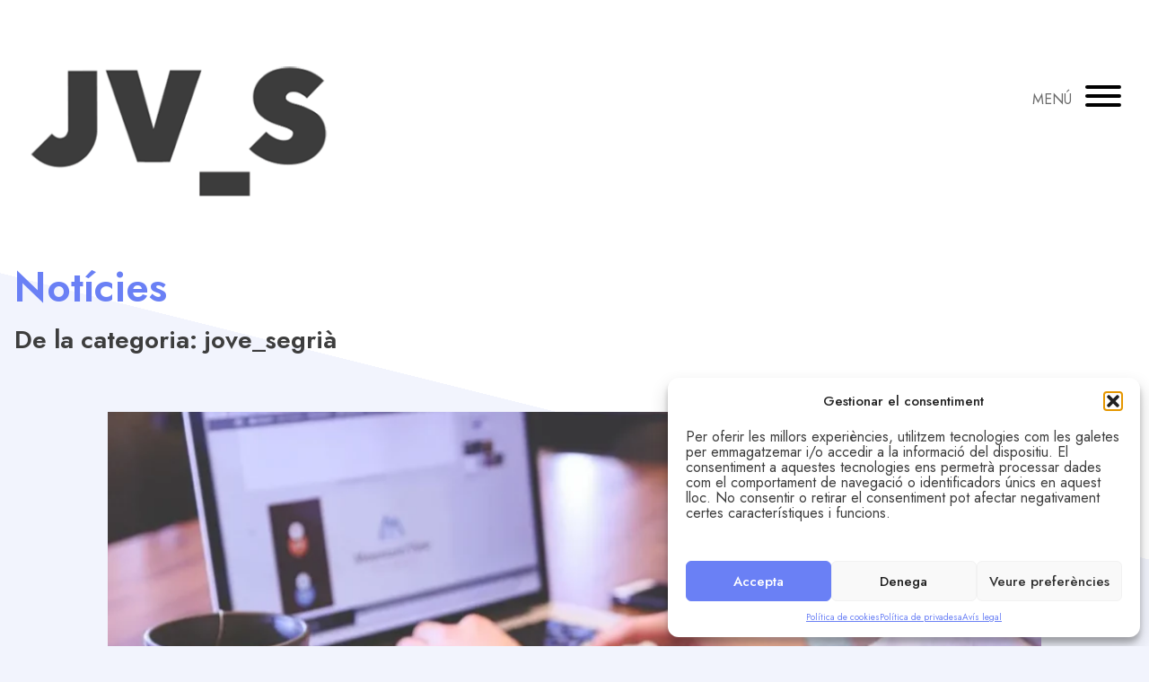

--- FILE ---
content_type: text/html; charset=UTF-8
request_url: https://jovesegria.cat/category/jove-segria/
body_size: 59007
content:

<!DOCTYPE html>
<html lang="ca">

<head>
    <meta charset="UTF-8">
    <meta name="viewport" content="width=device-width, initial-scale=1.0">
    <meta http-equiv="X-UA-Compatible" content="ie=edge">

    <link rel="pingback" href="https://jovesegria.cat/xmlrpc.php">


    <meta name='robots' content='index, follow, max-image-preview:large, max-snippet:-1, max-video-preview:-1' />
	<style>img:is([sizes="auto" i], [sizes^="auto," i]) { contain-intrinsic-size: 3000px 1500px }</style>
	
	<!-- This site is optimized with the Yoast SEO plugin v26.8 - https://yoast.com/product/yoast-seo-wordpress/ -->
	<title>Arxius de jove_segrià - JV_S jove_segrià</title>
	<link rel="canonical" href="https://jovesegria.cat/category/jove-segria/" />
	<link rel="next" href="https://jovesegria.cat/category/jove-segria/page/2/" />
	<meta property="og:locale" content="ca_ES" />
	<meta property="og:type" content="article" />
	<meta property="og:title" content="Arxius de jove_segrià - JV_S jove_segrià" />
	<meta property="og:url" content="https://jovesegria.cat/category/jove-segria/" />
	<meta property="og:site_name" content="JV_S jove_segrià" />
	<meta name="twitter:card" content="summary_large_image" />
	<script type="application/ld+json" class="yoast-schema-graph">{"@context":"https://schema.org","@graph":[{"@type":"CollectionPage","@id":"https://jovesegria.cat/category/jove-segria/","url":"https://jovesegria.cat/category/jove-segria/","name":"Arxius de jove_segrià - JV_S jove_segrià","isPartOf":{"@id":"https://jovesegria.cat/#website"},"primaryImageOfPage":{"@id":"https://jovesegria.cat/category/jove-segria/#primaryimage"},"image":{"@id":"https://jovesegria.cat/category/jove-segria/#primaryimage"},"thumbnailUrl":"https://jovesegria.cat/wp-content/uploads/2025/12/estudiant.jpg.webp","breadcrumb":{"@id":"https://jovesegria.cat/category/jove-segria/#breadcrumb"},"inLanguage":"ca"},{"@type":"ImageObject","inLanguage":"ca","@id":"https://jovesegria.cat/category/jove-segria/#primaryimage","url":"https://jovesegria.cat/wp-content/uploads/2025/12/estudiant.jpg.webp","contentUrl":"https://jovesegria.cat/wp-content/uploads/2025/12/estudiant.jpg.webp","width":960,"height":576},{"@type":"BreadcrumbList","@id":"https://jovesegria.cat/category/jove-segria/#breadcrumb","itemListElement":[{"@type":"ListItem","position":1,"name":"Inici","item":"https://jovesegria.cat/"},{"@type":"ListItem","position":2,"name":"jove_segrià"}]},{"@type":"WebSite","@id":"https://jovesegria.cat/#website","url":"https://jovesegria.cat/","name":"JV_S jove_segrià","description":"Àrea de Joventut del Consell Comarcal del Segrià","publisher":{"@id":"https://jovesegria.cat/#organization"},"potentialAction":[{"@type":"SearchAction","target":{"@type":"EntryPoint","urlTemplate":"https://jovesegria.cat/?s={search_term_string}"},"query-input":{"@type":"PropertyValueSpecification","valueRequired":true,"valueName":"search_term_string"}}],"inLanguage":"ca"},{"@type":"Organization","@id":"https://jovesegria.cat/#organization","name":"JV_S jove_segrià","url":"https://jovesegria.cat/","logo":{"@type":"ImageObject","inLanguage":"ca","@id":"https://jovesegria.cat/#/schema/logo/image/","url":"https://jovesegria.cat/wp-content/uploads/2021/05/JV_S_web_head_.gif","contentUrl":"https://jovesegria.cat/wp-content/uploads/2021/05/JV_S_web_head_.gif","width":475,"height":222,"caption":"JV_S jove_segrià"},"image":{"@id":"https://jovesegria.cat/#/schema/logo/image/"}}]}</script>
	<!-- / Yoast SEO plugin. -->


<link rel='dns-prefetch' href='//fonts.googleapis.com' />
<link rel="alternate" type="application/rss+xml" title="JV_S jove_segrià &raquo; Canal d&#039;informació" href="https://jovesegria.cat/feed/" />
<link rel="alternate" type="application/rss+xml" title="JV_S jove_segrià &raquo; Canal dels comentaris" href="https://jovesegria.cat/comments/feed/" />
<link rel="alternate" type="application/rss+xml" title="JV_S jove_segrià &raquo; jove_segrià Canal de les categories" href="https://jovesegria.cat/category/jove-segria/feed/" />
<script type="text/javascript">
/* <![CDATA[ */
window._wpemojiSettings = {"baseUrl":"https:\/\/s.w.org\/images\/core\/emoji\/16.0.1\/72x72\/","ext":".png","svgUrl":"https:\/\/s.w.org\/images\/core\/emoji\/16.0.1\/svg\/","svgExt":".svg","source":{"concatemoji":"https:\/\/jovesegria.cat\/wp-includes\/js\/wp-emoji-release.min.js?ver=6.8.3"}};
/*! This file is auto-generated */
!function(s,n){var o,i,e;function c(e){try{var t={supportTests:e,timestamp:(new Date).valueOf()};sessionStorage.setItem(o,JSON.stringify(t))}catch(e){}}function p(e,t,n){e.clearRect(0,0,e.canvas.width,e.canvas.height),e.fillText(t,0,0);var t=new Uint32Array(e.getImageData(0,0,e.canvas.width,e.canvas.height).data),a=(e.clearRect(0,0,e.canvas.width,e.canvas.height),e.fillText(n,0,0),new Uint32Array(e.getImageData(0,0,e.canvas.width,e.canvas.height).data));return t.every(function(e,t){return e===a[t]})}function u(e,t){e.clearRect(0,0,e.canvas.width,e.canvas.height),e.fillText(t,0,0);for(var n=e.getImageData(16,16,1,1),a=0;a<n.data.length;a++)if(0!==n.data[a])return!1;return!0}function f(e,t,n,a){switch(t){case"flag":return n(e,"\ud83c\udff3\ufe0f\u200d\u26a7\ufe0f","\ud83c\udff3\ufe0f\u200b\u26a7\ufe0f")?!1:!n(e,"\ud83c\udde8\ud83c\uddf6","\ud83c\udde8\u200b\ud83c\uddf6")&&!n(e,"\ud83c\udff4\udb40\udc67\udb40\udc62\udb40\udc65\udb40\udc6e\udb40\udc67\udb40\udc7f","\ud83c\udff4\u200b\udb40\udc67\u200b\udb40\udc62\u200b\udb40\udc65\u200b\udb40\udc6e\u200b\udb40\udc67\u200b\udb40\udc7f");case"emoji":return!a(e,"\ud83e\udedf")}return!1}function g(e,t,n,a){var r="undefined"!=typeof WorkerGlobalScope&&self instanceof WorkerGlobalScope?new OffscreenCanvas(300,150):s.createElement("canvas"),o=r.getContext("2d",{willReadFrequently:!0}),i=(o.textBaseline="top",o.font="600 32px Arial",{});return e.forEach(function(e){i[e]=t(o,e,n,a)}),i}function t(e){var t=s.createElement("script");t.src=e,t.defer=!0,s.head.appendChild(t)}"undefined"!=typeof Promise&&(o="wpEmojiSettingsSupports",i=["flag","emoji"],n.supports={everything:!0,everythingExceptFlag:!0},e=new Promise(function(e){s.addEventListener("DOMContentLoaded",e,{once:!0})}),new Promise(function(t){var n=function(){try{var e=JSON.parse(sessionStorage.getItem(o));if("object"==typeof e&&"number"==typeof e.timestamp&&(new Date).valueOf()<e.timestamp+604800&&"object"==typeof e.supportTests)return e.supportTests}catch(e){}return null}();if(!n){if("undefined"!=typeof Worker&&"undefined"!=typeof OffscreenCanvas&&"undefined"!=typeof URL&&URL.createObjectURL&&"undefined"!=typeof Blob)try{var e="postMessage("+g.toString()+"("+[JSON.stringify(i),f.toString(),p.toString(),u.toString()].join(",")+"));",a=new Blob([e],{type:"text/javascript"}),r=new Worker(URL.createObjectURL(a),{name:"wpTestEmojiSupports"});return void(r.onmessage=function(e){c(n=e.data),r.terminate(),t(n)})}catch(e){}c(n=g(i,f,p,u))}t(n)}).then(function(e){for(var t in e)n.supports[t]=e[t],n.supports.everything=n.supports.everything&&n.supports[t],"flag"!==t&&(n.supports.everythingExceptFlag=n.supports.everythingExceptFlag&&n.supports[t]);n.supports.everythingExceptFlag=n.supports.everythingExceptFlag&&!n.supports.flag,n.DOMReady=!1,n.readyCallback=function(){n.DOMReady=!0}}).then(function(){return e}).then(function(){var e;n.supports.everything||(n.readyCallback(),(e=n.source||{}).concatemoji?t(e.concatemoji):e.wpemoji&&e.twemoji&&(t(e.twemoji),t(e.wpemoji)))}))}((window,document),window._wpemojiSettings);
/* ]]> */
</script>
<link rel='stylesheet' id='sbi_styles-css' href='https://jovesegria.cat/wp-content/plugins/instagram-feed-pro/css/sbi-styles.min.css?ver=6.8.1' type='text/css' media='all' />
<style id='wp-emoji-styles-inline-css' type='text/css'>

	img.wp-smiley, img.emoji {
		display: inline !important;
		border: none !important;
		box-shadow: none !important;
		height: 1em !important;
		width: 1em !important;
		margin: 0 0.07em !important;
		vertical-align: -0.1em !important;
		background: none !important;
		padding: 0 !important;
	}
</style>
<link rel='stylesheet' id='wp-block-library-css' href='https://jovesegria.cat/wp-includes/css/dist/block-library/style.min.css?ver=6.8.3' type='text/css' media='all' />
<style id='classic-theme-styles-inline-css' type='text/css'>
/*! This file is auto-generated */
.wp-block-button__link{color:#fff;background-color:#32373c;border-radius:9999px;box-shadow:none;text-decoration:none;padding:calc(.667em + 2px) calc(1.333em + 2px);font-size:1.125em}.wp-block-file__button{background:#32373c;color:#fff;text-decoration:none}
</style>
<style id='safe-svg-svg-icon-style-inline-css' type='text/css'>
.safe-svg-cover{text-align:center}.safe-svg-cover .safe-svg-inside{display:inline-block;max-width:100%}.safe-svg-cover svg{fill:currentColor;height:100%;max-height:100%;max-width:100%;width:100%}

</style>
<style id='global-styles-inline-css' type='text/css'>
:root{--wp--preset--aspect-ratio--square: 1;--wp--preset--aspect-ratio--4-3: 4/3;--wp--preset--aspect-ratio--3-4: 3/4;--wp--preset--aspect-ratio--3-2: 3/2;--wp--preset--aspect-ratio--2-3: 2/3;--wp--preset--aspect-ratio--16-9: 16/9;--wp--preset--aspect-ratio--9-16: 9/16;--wp--preset--color--black: #000000;--wp--preset--color--cyan-bluish-gray: #abb8c3;--wp--preset--color--white: #ffffff;--wp--preset--color--pale-pink: #f78da7;--wp--preset--color--vivid-red: #cf2e2e;--wp--preset--color--luminous-vivid-orange: #ff6900;--wp--preset--color--luminous-vivid-amber: #fcb900;--wp--preset--color--light-green-cyan: #7bdcb5;--wp--preset--color--vivid-green-cyan: #00d084;--wp--preset--color--pale-cyan-blue: #8ed1fc;--wp--preset--color--vivid-cyan-blue: #0693e3;--wp--preset--color--vivid-purple: #9b51e0;--wp--preset--gradient--vivid-cyan-blue-to-vivid-purple: linear-gradient(135deg,rgba(6,147,227,1) 0%,rgb(155,81,224) 100%);--wp--preset--gradient--light-green-cyan-to-vivid-green-cyan: linear-gradient(135deg,rgb(122,220,180) 0%,rgb(0,208,130) 100%);--wp--preset--gradient--luminous-vivid-amber-to-luminous-vivid-orange: linear-gradient(135deg,rgba(252,185,0,1) 0%,rgba(255,105,0,1) 100%);--wp--preset--gradient--luminous-vivid-orange-to-vivid-red: linear-gradient(135deg,rgba(255,105,0,1) 0%,rgb(207,46,46) 100%);--wp--preset--gradient--very-light-gray-to-cyan-bluish-gray: linear-gradient(135deg,rgb(238,238,238) 0%,rgb(169,184,195) 100%);--wp--preset--gradient--cool-to-warm-spectrum: linear-gradient(135deg,rgb(74,234,220) 0%,rgb(151,120,209) 20%,rgb(207,42,186) 40%,rgb(238,44,130) 60%,rgb(251,105,98) 80%,rgb(254,248,76) 100%);--wp--preset--gradient--blush-light-purple: linear-gradient(135deg,rgb(255,206,236) 0%,rgb(152,150,240) 100%);--wp--preset--gradient--blush-bordeaux: linear-gradient(135deg,rgb(254,205,165) 0%,rgb(254,45,45) 50%,rgb(107,0,62) 100%);--wp--preset--gradient--luminous-dusk: linear-gradient(135deg,rgb(255,203,112) 0%,rgb(199,81,192) 50%,rgb(65,88,208) 100%);--wp--preset--gradient--pale-ocean: linear-gradient(135deg,rgb(255,245,203) 0%,rgb(182,227,212) 50%,rgb(51,167,181) 100%);--wp--preset--gradient--electric-grass: linear-gradient(135deg,rgb(202,248,128) 0%,rgb(113,206,126) 100%);--wp--preset--gradient--midnight: linear-gradient(135deg,rgb(2,3,129) 0%,rgb(40,116,252) 100%);--wp--preset--font-size--small: 13px;--wp--preset--font-size--medium: 20px;--wp--preset--font-size--large: 36px;--wp--preset--font-size--x-large: 42px;--wp--preset--spacing--20: 0.44rem;--wp--preset--spacing--30: 0.67rem;--wp--preset--spacing--40: 1rem;--wp--preset--spacing--50: 1.5rem;--wp--preset--spacing--60: 2.25rem;--wp--preset--spacing--70: 3.38rem;--wp--preset--spacing--80: 5.06rem;--wp--preset--shadow--natural: 6px 6px 9px rgba(0, 0, 0, 0.2);--wp--preset--shadow--deep: 12px 12px 50px rgba(0, 0, 0, 0.4);--wp--preset--shadow--sharp: 6px 6px 0px rgba(0, 0, 0, 0.2);--wp--preset--shadow--outlined: 6px 6px 0px -3px rgba(255, 255, 255, 1), 6px 6px rgba(0, 0, 0, 1);--wp--preset--shadow--crisp: 6px 6px 0px rgba(0, 0, 0, 1);}:where(.is-layout-flex){gap: 0.5em;}:where(.is-layout-grid){gap: 0.5em;}body .is-layout-flex{display: flex;}.is-layout-flex{flex-wrap: wrap;align-items: center;}.is-layout-flex > :is(*, div){margin: 0;}body .is-layout-grid{display: grid;}.is-layout-grid > :is(*, div){margin: 0;}:where(.wp-block-columns.is-layout-flex){gap: 2em;}:where(.wp-block-columns.is-layout-grid){gap: 2em;}:where(.wp-block-post-template.is-layout-flex){gap: 1.25em;}:where(.wp-block-post-template.is-layout-grid){gap: 1.25em;}.has-black-color{color: var(--wp--preset--color--black) !important;}.has-cyan-bluish-gray-color{color: var(--wp--preset--color--cyan-bluish-gray) !important;}.has-white-color{color: var(--wp--preset--color--white) !important;}.has-pale-pink-color{color: var(--wp--preset--color--pale-pink) !important;}.has-vivid-red-color{color: var(--wp--preset--color--vivid-red) !important;}.has-luminous-vivid-orange-color{color: var(--wp--preset--color--luminous-vivid-orange) !important;}.has-luminous-vivid-amber-color{color: var(--wp--preset--color--luminous-vivid-amber) !important;}.has-light-green-cyan-color{color: var(--wp--preset--color--light-green-cyan) !important;}.has-vivid-green-cyan-color{color: var(--wp--preset--color--vivid-green-cyan) !important;}.has-pale-cyan-blue-color{color: var(--wp--preset--color--pale-cyan-blue) !important;}.has-vivid-cyan-blue-color{color: var(--wp--preset--color--vivid-cyan-blue) !important;}.has-vivid-purple-color{color: var(--wp--preset--color--vivid-purple) !important;}.has-black-background-color{background-color: var(--wp--preset--color--black) !important;}.has-cyan-bluish-gray-background-color{background-color: var(--wp--preset--color--cyan-bluish-gray) !important;}.has-white-background-color{background-color: var(--wp--preset--color--white) !important;}.has-pale-pink-background-color{background-color: var(--wp--preset--color--pale-pink) !important;}.has-vivid-red-background-color{background-color: var(--wp--preset--color--vivid-red) !important;}.has-luminous-vivid-orange-background-color{background-color: var(--wp--preset--color--luminous-vivid-orange) !important;}.has-luminous-vivid-amber-background-color{background-color: var(--wp--preset--color--luminous-vivid-amber) !important;}.has-light-green-cyan-background-color{background-color: var(--wp--preset--color--light-green-cyan) !important;}.has-vivid-green-cyan-background-color{background-color: var(--wp--preset--color--vivid-green-cyan) !important;}.has-pale-cyan-blue-background-color{background-color: var(--wp--preset--color--pale-cyan-blue) !important;}.has-vivid-cyan-blue-background-color{background-color: var(--wp--preset--color--vivid-cyan-blue) !important;}.has-vivid-purple-background-color{background-color: var(--wp--preset--color--vivid-purple) !important;}.has-black-border-color{border-color: var(--wp--preset--color--black) !important;}.has-cyan-bluish-gray-border-color{border-color: var(--wp--preset--color--cyan-bluish-gray) !important;}.has-white-border-color{border-color: var(--wp--preset--color--white) !important;}.has-pale-pink-border-color{border-color: var(--wp--preset--color--pale-pink) !important;}.has-vivid-red-border-color{border-color: var(--wp--preset--color--vivid-red) !important;}.has-luminous-vivid-orange-border-color{border-color: var(--wp--preset--color--luminous-vivid-orange) !important;}.has-luminous-vivid-amber-border-color{border-color: var(--wp--preset--color--luminous-vivid-amber) !important;}.has-light-green-cyan-border-color{border-color: var(--wp--preset--color--light-green-cyan) !important;}.has-vivid-green-cyan-border-color{border-color: var(--wp--preset--color--vivid-green-cyan) !important;}.has-pale-cyan-blue-border-color{border-color: var(--wp--preset--color--pale-cyan-blue) !important;}.has-vivid-cyan-blue-border-color{border-color: var(--wp--preset--color--vivid-cyan-blue) !important;}.has-vivid-purple-border-color{border-color: var(--wp--preset--color--vivid-purple) !important;}.has-vivid-cyan-blue-to-vivid-purple-gradient-background{background: var(--wp--preset--gradient--vivid-cyan-blue-to-vivid-purple) !important;}.has-light-green-cyan-to-vivid-green-cyan-gradient-background{background: var(--wp--preset--gradient--light-green-cyan-to-vivid-green-cyan) !important;}.has-luminous-vivid-amber-to-luminous-vivid-orange-gradient-background{background: var(--wp--preset--gradient--luminous-vivid-amber-to-luminous-vivid-orange) !important;}.has-luminous-vivid-orange-to-vivid-red-gradient-background{background: var(--wp--preset--gradient--luminous-vivid-orange-to-vivid-red) !important;}.has-very-light-gray-to-cyan-bluish-gray-gradient-background{background: var(--wp--preset--gradient--very-light-gray-to-cyan-bluish-gray) !important;}.has-cool-to-warm-spectrum-gradient-background{background: var(--wp--preset--gradient--cool-to-warm-spectrum) !important;}.has-blush-light-purple-gradient-background{background: var(--wp--preset--gradient--blush-light-purple) !important;}.has-blush-bordeaux-gradient-background{background: var(--wp--preset--gradient--blush-bordeaux) !important;}.has-luminous-dusk-gradient-background{background: var(--wp--preset--gradient--luminous-dusk) !important;}.has-pale-ocean-gradient-background{background: var(--wp--preset--gradient--pale-ocean) !important;}.has-electric-grass-gradient-background{background: var(--wp--preset--gradient--electric-grass) !important;}.has-midnight-gradient-background{background: var(--wp--preset--gradient--midnight) !important;}.has-small-font-size{font-size: var(--wp--preset--font-size--small) !important;}.has-medium-font-size{font-size: var(--wp--preset--font-size--medium) !important;}.has-large-font-size{font-size: var(--wp--preset--font-size--large) !important;}.has-x-large-font-size{font-size: var(--wp--preset--font-size--x-large) !important;}
:where(.wp-block-post-template.is-layout-flex){gap: 1.25em;}:where(.wp-block-post-template.is-layout-grid){gap: 1.25em;}
:where(.wp-block-columns.is-layout-flex){gap: 2em;}:where(.wp-block-columns.is-layout-grid){gap: 2em;}
:root :where(.wp-block-pullquote){font-size: 1.5em;line-height: 1.6;}
</style>
<link rel='stylesheet' id='contact-form-7-css' href='https://jovesegria.cat/wp-content/plugins/contact-form-7/includes/css/styles.css?ver=6.1.4' type='text/css' media='all' />
<link rel='stylesheet' id='cmplz-general-css' href='https://jovesegria.cat/wp-content/plugins/complianz-gdpr/assets/css/cookieblocker.min.css?ver=1761906034' type='text/css' media='all' />
<link rel='stylesheet' id='jv_s-theme-fonts-css' href='https://fonts.googleapis.com/css2?family=Jost%3Awght%40400%3B500%3B600&#038;display=swap&#038;ver=6.8.3' type='text/css' media='all' />
<link rel='stylesheet' id='jv_s-style-css' href='https://jovesegria.cat/wp-content/themes/jv_s/style.css?ver=6.8.3' type='text/css' media='all' />
<link rel='stylesheet' id='jv_s-app-style-css' href='https://jovesegria.cat/wp-content/themes/jv_s/assets/dist/css/app.css?ver=6.8.3' type='text/css' media='all' />
<script type="text/javascript" src="https://jovesegria.cat/wp-includes/js/jquery/jquery.min.js?ver=3.7.1" id="jquery-core-js"></script>
<script type="text/javascript" src="https://jovesegria.cat/wp-includes/js/jquery/jquery-migrate.min.js?ver=3.4.1" id="jquery-migrate-js"></script>
<link rel="https://api.w.org/" href="https://jovesegria.cat/wp-json/" /><link rel="alternate" title="JSON" type="application/json" href="https://jovesegria.cat/wp-json/wp/v2/categories/1" /><link rel="EditURI" type="application/rsd+xml" title="RSD" href="https://jovesegria.cat/xmlrpc.php?rsd" />
<meta name="generator" content="WordPress 6.8.3" />
			<style>.cmplz-hidden {
					display: none !important;
				}</style><link rel="icon" href="https://jovesegria.cat/wp-content/uploads/2021/04/cropped-favicon-32x32.jpg" sizes="32x32" />
<link rel="icon" href="https://jovesegria.cat/wp-content/uploads/2021/04/cropped-favicon-192x192.jpg" sizes="192x192" />
<link rel="apple-touch-icon" href="https://jovesegria.cat/wp-content/uploads/2021/04/cropped-favicon-180x180.jpg" />
<meta name="msapplication-TileImage" content="https://jovesegria.cat/wp-content/uploads/2021/04/cropped-favicon-270x270.jpg" />
		<style type="text/css" id="wp-custom-css">
			img.custom-logo {margin-left: -25px; margin-top: -60px;}

.cmplz-message p {font-size: 16px; line-height: 17px;}

.cmplz-message {padding-bottom: 20px;}		</style>
		</head>

<body class="archive category category-jove-segria category-1 wp-custom-logo wp-theme-jv_s font-sans relative">


<header class="site-header header-regular">
	<div class="site-header-wrapper container">
		<a href="https://jovesegria.cat/" class="custom-logo-link" rel="home"><img width="475" height="222" src="https://jovesegria.cat/wp-content/uploads/2021/05/JV_S_web_head_.gif" class="custom-logo" alt="JV_S jove_segrià" decoding="async" fetchpriority="high" /></a>
		<button class="flex items-center" type="button" active-menu="main-menu">
            <span class="main-menu-button-text relative z-50">MENÚ</span>      
            <span class="hamburger hamburger--slider relative z-50">
    		  <span class="hamburger-box">
    		    <span class="hamburger-inner"></span>
    		  </span>
    		</span>
        </button>
	</div>

	    	    <nav id="main-navigation" class="main-navigation" menu="main-menu">
	        		        <div class="menu-main-menu-top-container"><ul id="main-menu-top" class="main-menu-block"><li id="menu-item-21" class="menu-item menu-item-type-post_type menu-item-object-page menu-item-home menu-item-21"><a href="https://jovesegria.cat/">Inici</a></li>
<li id="menu-item-44" class="menu-item menu-item-type-post_type menu-item-object-page menu-item-44"><a href="https://jovesegria.cat/sobre-nosaltres/">Sobre nosaltres</a></li>
<li id="menu-item-22" class="menu-item menu-item-type-post_type menu-item-object-page current_page_parent menu-item-22"><a href="https://jovesegria.cat/noticies/">Notícies</a></li>
<li id="menu-item-43" class="menu-item menu-item-type-post_type menu-item-object-page menu-item-43"><a href="https://jovesegria.cat/projectes/">Projectes</a></li>
</ul></div>	        
	        		        <div class="menu-main-menu-center-container"><ul id="main-menu-center" class="main-menu-block"><li id="menu-item-416" class="menu-item menu-item-type-post_type menu-item-object-page menu-item-416"><a href="https://jovesegria.cat/informacio-juvenil/">Informació Juvenil</a></li>
<li id="menu-item-417" class="menu-item menu-item-type-post_type menu-item-object-page menu-item-417"><a href="https://jovesegria.cat/orientacio-academica/">Estudis</a></li>
<li id="menu-item-418" class="menu-item menu-item-type-post_type menu-item-object-page menu-item-418"><a href="https://jovesegria.cat/orientacio-laboral/">Treball</a></li>
<li id="menu-item-419" class="menu-item menu-item-type-post_type menu-item-object-page menu-item-419"><a href="https://jovesegria.cat/salut/">Salut</a></li>
<li id="menu-item-420" class="menu-item menu-item-type-post_type menu-item-object-page menu-item-420"><a href="https://jovesegria.cat/societat-i-cultura/">Societat i Cultura</a></li>
<li id="menu-item-421" class="menu-item menu-item-type-post_type menu-item-object-page menu-item-421"><a href="https://jovesegria.cat/associacionisme/">Associacionisme i lleure</a></li>
<li id="menu-item-45" class="menu-item menu-item-type-post_type menu-item-object-page menu-item-45"><a href="https://jovesegria.cat/recursos/">Recursos</a></li>
</ul></div>	                

	        		        <div class="menu-main-menu-bottom-container"><ul id="main-menu-bottom" class="main-menu-block"><li id="menu-item-52" class="menu-item menu-item-type-post_type menu-item-object-page menu-item-52"><a href="https://jovesegria.cat/agenda/">Agenda</a></li>
<li id="menu-item-51" class="menu-item menu-item-type-post_type menu-item-object-page menu-item-51"><a href="https://jovesegria.cat/contacte/">Contacte</a></li>
</ul></div>	                
	        
                            <div class="menu-main-menu-languages-container"><ul id="main-menu-languages" class="main-menu-block"><li class="menu-item menu-item-gtranslate menu-item-has-children notranslate"><a href="#" data-gt-lang="ca" class="gt-current-wrapper notranslate">CA</a><ul class="dropdown-menu sub-menu"><li class="menu-item menu-item-gtranslate-child"><a href="#" data-gt-lang="ca" class="gt-current-lang notranslate">CA</a></li><li class="menu-item menu-item-gtranslate-child"><a href="#" data-gt-lang="en" class="notranslate">EN</a></li><li class="menu-item menu-item-gtranslate-child"><a href="#" data-gt-lang="es" class="notranslate">ES</a></li></ul></li></ul></div>                  
                        
	    </nav>
		
</header>


    <div class="container py-16">
        <header class="pb-16">
            
                            <h1 class="page__title">Notícies</h1>

                <h2 class="page__subtitle">De la categoria: jove_segrià</h2>            
                        
        </header>
        <section class="md:w-10/12 md:mx-auto">            
    		<article class="post-item">
    	<picture class="post-item__picture">
        <a href="https://jovesegria.cat/obert-el-periode-per-inscriures-a-les-gairebe-700-ofertes-laborals-que-ofereix-el-programa-joves-en-practiques/">
            <img loading="lazy"
                 class="lazyload"
                 data-src="https://jovesegria.cat/wp-content/uploads/2025/12/estudiant.jpg-945x516.webp"
                 alt="Obert el període per inscriure’s a les gairebé 700 ofertes laborals que ofereix el programa &#8216;Joves en pràctiques&#8217;"
            />       
        </a>
	</picture>
    

    <div class="post-item__info">
    
                                        <div class="post-item__icon">
                <img loading="lazy"
                     class="lazyload"
                     data-src="https://jovesegria.cat/wp-content/uploads/2020/12/ico__cat_convocatories.svg"
                     alt=""
                />
            </div>
            
    <div class="post-item__meta">
        <p class="post-item__meta__text">
            Publicada a                                             <a href="https://jovesegria.cat/category/convocatories/">Convocatòries</a>,                                 <a href="https://jovesegria.cat/category/garantia-juvenil/">Garantia Juvenil</a>,                                 <a href="https://jovesegria.cat/category/jove-segria/">jove_segrià</a>,                                 <a href="https://jovesegria.cat/category/novetats/">Novetats</a>,                                 <a href="https://jovesegria.cat/category/orientacio-laboral/">Treball</a>.                                        el  Divendres 19 de desembre de 2025</p>
            
        <hr class="post-item__meta__line" />
    </div>
</div>


	<h3 class="post-item__title">
		<a href="https://jovesegria.cat/obert-el-periode-per-inscriures-a-les-gairebe-700-ofertes-laborals-que-ofereix-el-programa-joves-en-practiques/">Obert el període per inscriure’s a les gairebé 700 ofertes laborals que ofereix el programa &#8216;Joves en pràctiques&#8217;</a>
	</h3>

    <p class="post-item__excerpt">Els joves d&#8217;entre 16 i 29 anys ja poden consultar les ofertes laborals disponibles del programa Joves en pràctiques del&hellip;</p>

	<p class="post-item__read-more">
        <a class="btn-medium btn-secondary" href="https://jovesegria.cat/obert-el-periode-per-inscriures-a-les-gairebe-700-ofertes-laborals-que-ofereix-el-programa-joves-en-practiques/">
            Vull llegir més        </a>
    </p>
</article>
<article class="post-item">
    	<picture class="post-item__picture">
        <a href="https://jovesegria.cat/sanuncien-els-guanyadors-de-la-6a-edicio-del-concurs-de-bandes-emergents-organitzat-per-la-casa-de-la-musica-de-lleida-lalt-pirineu-i-aran/">
            <img loading="lazy"
                 class="lazyload"
                 data-src="https://jovesegria.cat/wp-content/uploads/2025/12/Concurs-de-Bandes_13102025_Ismael-Boldu-5-1-945x516.jpg"
                 alt="S’anuncien els guanyadors de la 6a edició del concurs de bandes emergents organitzat per la Casa de la Música de Lleida, l&#8217;Alt Pirineu i Aran"
            />       
        </a>
	</picture>
    

    <div class="post-item__info">
    
                                        <div class="post-item__icon">
                <img loading="lazy"
                     class="lazyload"
                     data-src="https://jovesegria.cat/wp-content/uploads/2020/12/ico__cat_convocatories.svg"
                     alt=""
                />
            </div>
            
    <div class="post-item__meta">
        <p class="post-item__meta__text">
            Publicada a                                             <a href="https://jovesegria.cat/category/convocatories/">Convocatòries</a>,                                 <a href="https://jovesegria.cat/category/jove-segria/">jove_segrià</a>,                                 <a href="https://jovesegria.cat/category/novetats/">Novetats</a>,                                 <a href="https://jovesegria.cat/category/participacio/">Participació Juvenil</a>,                                 <a href="https://jovesegria.cat/category/societat-i-cultura/">Societat i Cultura</a>.                                        el  Divendres 19 de desembre de 2025</p>
            
        <hr class="post-item__meta__line" />
    </div>
</div>


	<h3 class="post-item__title">
		<a href="https://jovesegria.cat/sanuncien-els-guanyadors-de-la-6a-edicio-del-concurs-de-bandes-emergents-organitzat-per-la-casa-de-la-musica-de-lleida-lalt-pirineu-i-aran/">S’anuncien els guanyadors de la 6a edició del concurs de bandes emergents organitzat per la Casa de la Música de Lleida, l&#8217;Alt Pirineu i Aran</a>
	</h3>

    <p class="post-item__excerpt">Paula Milara ha resultat guanyadora del primer premi, guardonat amb l’enregistrament en un estudi professional valorat en 2.000 €; Marc&hellip;</p>

	<p class="post-item__read-more">
        <a class="btn-medium btn-secondary" href="https://jovesegria.cat/sanuncien-els-guanyadors-de-la-6a-edicio-del-concurs-de-bandes-emergents-organitzat-per-la-casa-de-la-musica-de-lleida-lalt-pirineu-i-aran/">
            Vull llegir més        </a>
    </p>
</article>
<article class="post-item">
    	<picture class="post-item__picture">
        <a href="https://jovesegria.cat/convocatoria-oberta-dels-ajuts-a-la-creacio-musical-2026/">
            <img loading="lazy"
                 class="lazyload"
                 data-src="https://jovesegria.cat/wp-content/uploads/2025/11/Live-music-gig-concert-945x516.jpg"
                 alt="Convocatòria oberta dels ajuts a la creació musical 2026"
            />       
        </a>
	</picture>
    

    <div class="post-item__info">
    
                                        <div class="post-item__icon">
                <img loading="lazy"
                     class="lazyload"
                     data-src="https://jovesegria.cat/wp-content/uploads/2020/12/ico__cat_convocatories.svg"
                     alt=""
                />
            </div>
            
    <div class="post-item__meta">
        <p class="post-item__meta__text">
            Publicada a                                             <a href="https://jovesegria.cat/category/convocatories/">Convocatòries</a>,                                 <a href="https://jovesegria.cat/category/jove-segria/">jove_segrià</a>,                                 <a href="https://jovesegria.cat/category/novetats/">Novetats</a>,                                 <a href="https://jovesegria.cat/category/recursos/">Recursos</a>,                                 <a href="https://jovesegria.cat/category/societat-i-cultura/">Societat i Cultura</a>.                                        el  Dimecres 05 de novembre de 2025</p>
            
        <hr class="post-item__meta__line" />
    </div>
</div>


	<h3 class="post-item__title">
		<a href="https://jovesegria.cat/convocatoria-oberta-dels-ajuts-a-la-creacio-musical-2026/">Convocatòria oberta dels ajuts a la creació musical 2026</a>
	</h3>

    <p class="post-item__excerpt">Convocatòria oberta del 3 de novembre al 15 de desembre de 2025. Convocatòria d’Ajuts a la creació musical en diferents&hellip;</p>

	<p class="post-item__read-more">
        <a class="btn-medium btn-secondary" href="https://jovesegria.cat/convocatoria-oberta-dels-ajuts-a-la-creacio-musical-2026/">
            Vull llegir més        </a>
    </p>
</article>

                <div class="flex items-center justify-center text-center">
                           
                    <div class="pagination">
                        <span aria-current="page" class="page-numbers current">1</span>
<a class="page-numbers" href="https://jovesegria.cat/category/jove-segria/page/2/">2</a>
<a class="page-numbers" href="https://jovesegria.cat/category/jove-segria/page/3/">3</a>
<span class="page-numbers dots">&hellip;</span>
<a class="page-numbers" href="https://jovesegria.cat/category/jove-segria/page/39/">39</a>
<a class="next page-numbers" href="https://jovesegria.cat/category/jove-segria/page/2/"><svg xmlns="http://www.w3.org/2000/svg" width="7" height="12" viewBox="0 0 7 12"><g><g transform="rotate(180 3.5 6)"><path d="M5.59 0L7 1.41 2.42 6 7 10.59 5.59 12l-6-6z"/></g></g></svg></a>                    </div>
                                            <a class="pagenum-link ml-2" href="https://jovesegria.cat/category/jove-segria/page/39/">
                            Darrer                        </a>
                                    
                </div>                

                        </section>
    </div>


<div class="bg-tertiary py-12 lg:py-20">
    <div class="container">
        <div class="newsletter md:flex md:flex-wrap md:items-start">
            <div class="md:w-5/12 lg:w-4/12 md:pr-8 lg:pr-12">
                <div class="max-w-xs">                    
                    <p class="section-headline">
                        <span class="section-headline-border">Vols estar al dia de totes les novetats de jove_segrià?</span>
                    </p>

                    <p class="text-base font-normal leading-4 text-darker pr-2 py-8">Subscriu-te al newsletter per rebre al teu correu informació sobre totes les activitats i convocatòries</p>
                </div>
            </div>

            <div class="md:w-7/12 md:-mt-3">
                <form action="https://jovesegria.us7.list-manage.com/subscribe/post?u=2dca70a10b971500c51770a35&amp;id=406a283697" method="post" id="mc-embedded-subscribe-form" name="mc-embedded-subscribe-form" class="validate" target="_blank">
                    <div class="field">
                        <div class="control">
                            <input type="text" class="input" name="FNAME" class="" id="mce-FNAME" placeholder="El meu nom" required>
                        </div>
                    </div>

                    <div class="field">
                        <div class="control">
                            <input type="email" name="EMAIL" id="mce-EMAIL" class="input" placeholder="La meva adreça de correu electrònic" required>
                        </div>
                    </div>

                    <div class="field">
                        <div class="control flex items-start">
                            <input type="checkbox" value="1" name="group[78871][1]" id="mce-group[78871]-78871-0" class="mr-4" required>

                            <label class="text-sm -mt-1" for="mce-group[78871]-78871-0">Al clicar "Vull subscriure’m" acceptes que les dades que ens facilites quedin en el fitxer del jove_segrià, servei de joventut amb la finalitat d'informar-te de les nostres activitats i serveis i que s'utilitzaran en la forma i les limitacions que recull la Llei orgànica 15/99 de protecció de dades de caràcter personal i confidencial, del qual és responsable el Consell Comarcal del Segrià , que a la vegada compleix la Llei esmentada.</label>
                        </div>
                    </div>

                    <div class="field">
                        <div class="control md:flex md:justify-end">
                            <button class="btn-medium btn-secondary" type="submit">Vull subscriure’m</button>
                        </div>
                    </div>                    
                </form>
            </div>
        </div>
    </div>
</div>


<footer class="site-footer">
    <div class="site-footer-container">
	    <div class="site-footer-contact-social">    	
			<div class="site-footer-contact">
									<p class="site-footer-section-title">Ens trobaràs</p>
					<div class="site-footer-contact-info">
						<p>De dilluns a divendres de 8 a 15 h al Carrer Jaume II, 15 de Lleida<br />
al telèfon 973 41 90 80 o al correu joventut@segria.cat</p>
					</div>
			    			</div>

			<div class="site-footer-social">
				<p class="site-footer-section-title">Segueix-nos!</p>

	            <div class="social-links justify-center">            	
					
        <a class="social-link-btn social-link-btn--light" href="https://www.facebook.com/jovesegria" target="_blank" rel="noopener noreferrer" aria-label="facebook">
	    <i class="icon-facebook"></i>
    </a>

    <a class="social-link-btn social-link-btn--light" href="https://twitter.com/jovesegria" target="_blank" rel="noopener noreferrer" aria-label="twitter">
    	<i class="icon-twitter"></i>
    </a>

    <a class="social-link-btn social-link-btn--light" href="https://www.youtube.com/channel/UC6FPln8tfSY9S8S7jhOKL9A" target="_blank" rel="noopener noreferrer" aria-label="youtube">
    	<i class="icon-youtube"></i>
    </a>

    <a class="social-link-btn social-link-btn--light" href="https://www.instagram.com/jovesegria/" target="_blank" rel="noopener noreferrer" aria-label="instagram">
    	<i class="icon-instagram"></i>
    </a>

    <a class="social-link-btn social-link-btn--light" href="https://open.spotify.com/user/grj897lrrsgu9b46ip026nbva?si=i9oyM4JMSj6ZS07a6fF9RA" target="_blank" rel="noopener noreferrer" aria-label="spotify">
    	<i class="icon-spotify"></i>
    </a>
              		
	            </div>
			</div>
	    </div>


			    <div class="site-footer-logos">
	    		    			    			<a href="https://www.segria.cat/">
	    				<img loading="lazy"
                             class="lazyload"
                             data-src="https://jovesegria.cat/wp-content/uploads/2020/12/footer_logo_ccs.png"
                             alt="Consell Comarcal del Segrià"
                        />
	    			</a>
	    			    		    		                        <img loading="lazy"
                             class="lazyload"
                             data-src="https://jovesegria.cat/wp-content/uploads/2020/12/footer_logo_jvs.png"
                             alt="jove segrià"
                        />
	    			    		    </div>
	        


	    <div class="site-footer-bottom">
	    	<span>© Àrea de Joventut del Consell Comarcal del Segrià.</span>
	    	

		    			    <div class="menu-footer-menu-container"><ul id="site-footer-menu" class="site-footer-menu"><li id="menu-item-57" class="menu-item menu-item-type-post_type menu-item-object-page menu-item-57"><a href="https://jovesegria.cat/avis-legal/">Avís legal</a></li>
<li id="menu-item-56" class="menu-item menu-item-type-post_type menu-item-object-page menu-item-56"><a href="https://jovesegria.cat/politica-de-cookies/">Política de cookies</a></li>
<li id="menu-item-784" class="menu-item menu-item-type-post_type menu-item-object-page menu-item-privacy-policy menu-item-784"><a rel="privacy-policy" href="https://jovesegria.cat/politica-de-privadesa/">Política de privadesa</a></li>
</ul></div>		    
		    <a href="https://sopagraphics.com" target="_blank" rel="noopener noreferrer">
		    	Disseny i desenvolupament: SopaGraphics		    </a>    	
	    </div>    	
    </div>
</footer>



<div id="modal-contact" class="modal">
  <div class="modal-background"></div>
  <div class="modal-card">
    <header class="modal-card-head relative">
      <button class="modal-close" aria-label="close">
          <svg class="mx-auto" xmlns="http://www.w3.org/2000/svg" width="14" height="13" viewBox="0 0 14 13"><g><g><path fill="none" stroke="#fff" stroke-linecap="square" stroke-miterlimit="20" stroke-width="3" d="M11.059 2.5L2.5 11.059"/></g><g><path fill="none" stroke="#fff" stroke-linecap="square" stroke-miterlimit="20" stroke-width="3" d="M2.5 2.5l8.559 8.559"/></g></g></svg>          
      </button>
    </header>
    <section class="modal-card-body">
      <div class="py-8 sm:w-8/12 sm:mx-auto"> 
          <div class="text-center">
              <p class="section-headline mb-8">
                  <span class="section-headline-border">Contacta amb JV_S</span>
              </p>

              <div class="mb-12"><p>Volem esdevenir el teu referent al territori, un suport i acompanyament a les teves necessitats. Molts son els i les joves que ja ens coneixen, i tu?? Et podem ajudar!!!</p>
</div>
          </div>

          <div>
              
<div class="wpcf7 no-js" id="wpcf7-f331-o1" lang="ca" dir="ltr" data-wpcf7-id="331">
<div class="screen-reader-response"><p role="status" aria-live="polite" aria-atomic="true"></p> <ul></ul></div>
<form action="/category/jove-segria/#wpcf7-f331-o1" method="post" class="wpcf7-form init" aria-label="Formulari de contacte" novalidate="novalidate" data-status="init">
<fieldset class="hidden-fields-container"><input type="hidden" name="_wpcf7" value="331" /><input type="hidden" name="_wpcf7_version" value="6.1.4" /><input type="hidden" name="_wpcf7_locale" value="ca" /><input type="hidden" name="_wpcf7_unit_tag" value="wpcf7-f331-o1" /><input type="hidden" name="_wpcf7_container_post" value="0" /><input type="hidden" name="_wpcf7_posted_data_hash" value="" />
</fieldset>
<div class="field">
	<div class="control">
		<p><span class="wpcf7-form-control-wrap" data-name="nom"><input size="40" maxlength="400" class="wpcf7-form-control wpcf7-text wpcf7-validates-as-required input" aria-required="true" aria-invalid="false" placeholder="El meu nom*" value="" type="text" name="nom" /></span>
		</p>
	</div>
</div>
<div class="field">
	<div class="control">
		<p><span class="wpcf7-form-control-wrap" data-name="email"><input size="40" maxlength="400" class="wpcf7-form-control wpcf7-email wpcf7-validates-as-required wpcf7-text wpcf7-validates-as-email input" aria-required="true" aria-invalid="false" placeholder="La meva adreça de correu electrònic*" value="" type="email" name="email" /></span>
		</p>
	</div>
</div>
<div class="field">
	<div class="control">
		<p><span class="wpcf7-form-control-wrap" data-name="assumpte"><input size="40" maxlength="400" class="wpcf7-form-control wpcf7-text input" aria-invalid="false" placeholder="Assumpte" value="" type="text" name="assumpte" /></span>
		</p>
	</div>
</div>
<div class="field">
	<div class="control">
		<p><span class="wpcf7-form-control-wrap" data-name="missatge"><textarea cols="40" rows="10" maxlength="2000" class="wpcf7-form-control wpcf7-textarea wpcf7-validates-as-required textarea" aria-required="true" aria-invalid="false" placeholder="Missatge*" name="missatge"></textarea></span>
		</p>
	</div>
</div>
<div class="field">
	<div class="control">
		<p><span class="wpcf7-form-control-wrap" data-name="your-consent"><span class="wpcf7-form-control wpcf7-acceptance"><span class="wpcf7-list-item"><label><input type="checkbox" name="your-consent" value="1" aria-invalid="false" /><span class="wpcf7-list-item-label">Accepto els termes i condicions</span></label></span></span></span>
		</p>
	</div>
</div>
<div class="field">
	<div class="flex justify-end">
		<p><input class="wpcf7-form-control wpcf7-submit has-spinner btn-medium btn-secondary" type="submit" value="Enviar" />
		</p>
	</div>
</div><div class="wpcf7-response-output" aria-hidden="true"></div>
</form>
</div>
          </div>
      </div>
    </section>
    <footer class="modal-card-foot">
    </footer>
  </div>
</div>

<script type="speculationrules">
{"prefetch":[{"source":"document","where":{"and":[{"href_matches":"\/*"},{"not":{"href_matches":["\/wp-*.php","\/wp-admin\/*","\/wp-content\/uploads\/*","\/wp-content\/*","\/wp-content\/plugins\/*","\/wp-content\/themes\/jv_s\/*","\/*\\?(.+)"]}},{"not":{"selector_matches":"a[rel~=\"nofollow\"]"}},{"not":{"selector_matches":".no-prefetch, .no-prefetch a"}}]},"eagerness":"conservative"}]}
</script>

<!-- Consent Management powered by Complianz | GDPR/CCPA Cookie Consent https://wordpress.org/plugins/complianz-gdpr -->
<div id="cmplz-cookiebanner-container"><div class="cmplz-cookiebanner cmplz-hidden banner-1 bandera-a optin cmplz-bottom-right cmplz-categories-type-view-preferences" aria-modal="true" data-nosnippet="true" role="dialog" aria-live="polite" aria-labelledby="cmplz-header-1-optin" aria-describedby="cmplz-message-1-optin">
	<div class="cmplz-header">
		<div class="cmplz-logo"></div>
		<div class="cmplz-title" id="cmplz-header-1-optin">Gestionar el consentiment</div>
		<div class="cmplz-close" tabindex="0" role="button" aria-label="Tanca la finestra">
			<svg aria-hidden="true" focusable="false" data-prefix="fas" data-icon="times" class="svg-inline--fa fa-times fa-w-11" role="img" xmlns="http://www.w3.org/2000/svg" viewBox="0 0 352 512"><path fill="currentColor" d="M242.72 256l100.07-100.07c12.28-12.28 12.28-32.19 0-44.48l-22.24-22.24c-12.28-12.28-32.19-12.28-44.48 0L176 189.28 75.93 89.21c-12.28-12.28-32.19-12.28-44.48 0L9.21 111.45c-12.28 12.28-12.28 32.19 0 44.48L109.28 256 9.21 356.07c-12.28 12.28-12.28 32.19 0 44.48l22.24 22.24c12.28 12.28 32.2 12.28 44.48 0L176 322.72l100.07 100.07c12.28 12.28 32.2 12.28 44.48 0l22.24-22.24c12.28-12.28 12.28-32.19 0-44.48L242.72 256z"></path></svg>
		</div>
	</div>

	<div class="cmplz-divider cmplz-divider-header"></div>
	<div class="cmplz-body">
		<div class="cmplz-message" id="cmplz-message-1-optin"><p>Per oferir les millors experiències, utilitzem tecnologies com les galetes per emmagatzemar i/o accedir a la informació del dispositiu. El consentiment a aquestes tecnologies ens permetrà processar dades com el comportament de navegació o identificadors únics en aquest lloc. No consentir o retirar el consentiment pot afectar negativament certes característiques i funcions.</p></div>
		<!-- categories start -->
		<div class="cmplz-categories">
			<details class="cmplz-category cmplz-functional" >
				<summary>
						<span class="cmplz-category-header">
							<span class="cmplz-category-title">Funcional</span>
							<span class='cmplz-always-active'>
								<span class="cmplz-banner-checkbox">
									<input type="checkbox"
										   id="cmplz-functional-optin"
										   data-category="cmplz_functional"
										   class="cmplz-consent-checkbox cmplz-functional"
										   size="40"
										   value="1"/>
									<label class="cmplz-label" for="cmplz-functional-optin"><span class="screen-reader-text">Funcional</span></label>
								</span>
								Sempre actiu							</span>
							<span class="cmplz-icon cmplz-open">
								<svg xmlns="http://www.w3.org/2000/svg" viewBox="0 0 448 512"  height="18" ><path d="M224 416c-8.188 0-16.38-3.125-22.62-9.375l-192-192c-12.5-12.5-12.5-32.75 0-45.25s32.75-12.5 45.25 0L224 338.8l169.4-169.4c12.5-12.5 32.75-12.5 45.25 0s12.5 32.75 0 45.25l-192 192C240.4 412.9 232.2 416 224 416z"/></svg>
							</span>
						</span>
				</summary>
				<div class="cmplz-description">
					<span class="cmplz-description-functional">L'emmagatzematge o accés tècnic és estrictament necessari amb la finalitat legítima de permetre l'ús d'un determinat servei sol·licitat explícitament per l'abonat o usuari, o amb l'única finalitat de realitzar la transmissió d'una comunicació a través d'una xarxa de comunicacions electròniques.</span>
				</div>
			</details>

			<details class="cmplz-category cmplz-preferences" >
				<summary>
						<span class="cmplz-category-header">
							<span class="cmplz-category-title">Preferències</span>
							<span class="cmplz-banner-checkbox">
								<input type="checkbox"
									   id="cmplz-preferences-optin"
									   data-category="cmplz_preferences"
									   class="cmplz-consent-checkbox cmplz-preferences"
									   size="40"
									   value="1"/>
								<label class="cmplz-label" for="cmplz-preferences-optin"><span class="screen-reader-text">Preferències</span></label>
							</span>
							<span class="cmplz-icon cmplz-open">
								<svg xmlns="http://www.w3.org/2000/svg" viewBox="0 0 448 512"  height="18" ><path d="M224 416c-8.188 0-16.38-3.125-22.62-9.375l-192-192c-12.5-12.5-12.5-32.75 0-45.25s32.75-12.5 45.25 0L224 338.8l169.4-169.4c12.5-12.5 32.75-12.5 45.25 0s12.5 32.75 0 45.25l-192 192C240.4 412.9 232.2 416 224 416z"/></svg>
							</span>
						</span>
				</summary>
				<div class="cmplz-description">
					<span class="cmplz-description-preferences">L'emmagatzematge tècnic o l'accés és necessari amb la finalitat legítima d'emmagatzemar preferències que no siguin sol·licitades pel subscriptor o usuari.</span>
				</div>
			</details>

			<details class="cmplz-category cmplz-statistics" >
				<summary>
						<span class="cmplz-category-header">
							<span class="cmplz-category-title">Estadístiques</span>
							<span class="cmplz-banner-checkbox">
								<input type="checkbox"
									   id="cmplz-statistics-optin"
									   data-category="cmplz_statistics"
									   class="cmplz-consent-checkbox cmplz-statistics"
									   size="40"
									   value="1"/>
								<label class="cmplz-label" for="cmplz-statistics-optin"><span class="screen-reader-text">Estadístiques</span></label>
							</span>
							<span class="cmplz-icon cmplz-open">
								<svg xmlns="http://www.w3.org/2000/svg" viewBox="0 0 448 512"  height="18" ><path d="M224 416c-8.188 0-16.38-3.125-22.62-9.375l-192-192c-12.5-12.5-12.5-32.75 0-45.25s32.75-12.5 45.25 0L224 338.8l169.4-169.4c12.5-12.5 32.75-12.5 45.25 0s12.5 32.75 0 45.25l-192 192C240.4 412.9 232.2 416 224 416z"/></svg>
							</span>
						</span>
				</summary>
				<div class="cmplz-description">
					<span class="cmplz-description-statistics">L'emmagatzematge o accés tècnic que s'utilitza exclusivament amb finalitats estadístiques.</span>
					<span class="cmplz-description-statistics-anonymous">The technical storage or access that is used exclusively for anonymous statistical purposes. Without a subpoena, voluntary compliance on the part of your Internet Service Provider, or additional records from a third party, information stored or retrieved for this purpose alone cannot usually be used to identify you.</span>
				</div>
			</details>
			<details class="cmplz-category cmplz-marketing" >
				<summary>
						<span class="cmplz-category-header">
							<span class="cmplz-category-title">Màrqueting</span>
							<span class="cmplz-banner-checkbox">
								<input type="checkbox"
									   id="cmplz-marketing-optin"
									   data-category="cmplz_marketing"
									   class="cmplz-consent-checkbox cmplz-marketing"
									   size="40"
									   value="1"/>
								<label class="cmplz-label" for="cmplz-marketing-optin"><span class="screen-reader-text">Màrqueting</span></label>
							</span>
							<span class="cmplz-icon cmplz-open">
								<svg xmlns="http://www.w3.org/2000/svg" viewBox="0 0 448 512"  height="18" ><path d="M224 416c-8.188 0-16.38-3.125-22.62-9.375l-192-192c-12.5-12.5-12.5-32.75 0-45.25s32.75-12.5 45.25 0L224 338.8l169.4-169.4c12.5-12.5 32.75-12.5 45.25 0s12.5 32.75 0 45.25l-192 192C240.4 412.9 232.2 416 224 416z"/></svg>
							</span>
						</span>
				</summary>
				<div class="cmplz-description">
					<span class="cmplz-description-marketing">L'emmagatzematge tècnic o l'accés són necessaris per crear perfils d'usuari per enviar publicitat o per fer un seguiment de l'usuari en un lloc web o en diversos llocs web amb finalitats de màrqueting similars.</span>
				</div>
			</details>
		</div><!-- categories end -->
			</div>

	<div class="cmplz-links cmplz-information">
		<a class="cmplz-link cmplz-manage-options cookie-statement" href="#" data-relative_url="#cmplz-manage-consent-container">Gestiona les opcions</a>
		<a class="cmplz-link cmplz-manage-third-parties cookie-statement" href="#" data-relative_url="#cmplz-cookies-overview">Gestiona els serveis</a>
		<a class="cmplz-link cmplz-manage-vendors tcf cookie-statement" href="#" data-relative_url="#cmplz-tcf-wrapper">Gestiona {vendor_count} proveïdors</a>
		<a class="cmplz-link cmplz-external cmplz-read-more-purposes tcf" target="_blank" rel="noopener noreferrer nofollow" href="https://cookiedatabase.org/tcf/purposes/">Llegeix més sobre aquests propòsits</a>
			</div>

	<div class="cmplz-divider cmplz-footer"></div>

	<div class="cmplz-buttons">
		<button class="cmplz-btn cmplz-accept">Accepta</button>
		<button class="cmplz-btn cmplz-deny">Denega</button>
		<button class="cmplz-btn cmplz-view-preferences">Veure preferències</button>
		<button class="cmplz-btn cmplz-save-preferences">Desa les preferències</button>
		<a class="cmplz-btn cmplz-manage-options tcf cookie-statement" href="#" data-relative_url="#cmplz-manage-consent-container">Veure preferències</a>
			</div>

	<div class="cmplz-links cmplz-documents">
		<a class="cmplz-link cookie-statement" href="#" data-relative_url="">{title}</a>
		<a class="cmplz-link privacy-statement" href="#" data-relative_url="">{title}</a>
		<a class="cmplz-link impressum" href="#" data-relative_url="">{title}</a>
			</div>

</div>
</div>
					<div id="cmplz-manage-consent" data-nosnippet="true"><button class="cmplz-btn cmplz-hidden cmplz-manage-consent manage-consent-1">Gestionar el consentiment</button>

</div><!-- Custom Feeds for Instagram JS -->
<script type="text/javascript">
var sbiajaxurl = "https://jovesegria.cat/wp-admin/admin-ajax.php";

</script>
<script type="text/javascript" src="https://jovesegria.cat/wp-includes/js/dist/hooks.min.js?ver=4d63a3d491d11ffd8ac6" id="wp-hooks-js"></script>
<script type="text/javascript" src="https://jovesegria.cat/wp-includes/js/dist/i18n.min.js?ver=5e580eb46a90c2b997e6" id="wp-i18n-js"></script>
<script type="text/javascript" id="wp-i18n-js-after">
/* <![CDATA[ */
wp.i18n.setLocaleData( { 'text direction\u0004ltr': [ 'ltr' ] } );
/* ]]> */
</script>
<script type="text/javascript" src="https://jovesegria.cat/wp-content/plugins/contact-form-7/includes/swv/js/index.js?ver=6.1.4" id="swv-js"></script>
<script type="text/javascript" id="contact-form-7-js-translations">
/* <![CDATA[ */
( function( domain, translations ) {
	var localeData = translations.locale_data[ domain ] || translations.locale_data.messages;
	localeData[""].domain = domain;
	wp.i18n.setLocaleData( localeData, domain );
} )( "contact-form-7", {"translation-revision-date":"2025-04-11 11:03:18+0000","generator":"GlotPress\/4.0.1","domain":"messages","locale_data":{"messages":{"":{"domain":"messages","plural-forms":"nplurals=2; plural=n != 1;","lang":"ca"},"This contact form is placed in the wrong place.":["Aquest formulari de contacte est\u00e0 col\u00b7locat en el lloc equivocat."],"Error:":["Error:"]}},"comment":{"reference":"includes\/js\/index.js"}} );
/* ]]> */
</script>
<script type="text/javascript" id="contact-form-7-js-before">
/* <![CDATA[ */
var wpcf7 = {
    "api": {
        "root": "https:\/\/jovesegria.cat\/wp-json\/",
        "namespace": "contact-form-7\/v1"
    }
};
/* ]]> */
</script>
<script type="text/javascript" src="https://jovesegria.cat/wp-content/plugins/contact-form-7/includes/js/index.js?ver=6.1.4" id="contact-form-7-js"></script>
<script type="text/javascript" src="https://jovesegria.cat/wp-content/themes/jv_s/assets/dist/js/vendor/owl.carousel.min.js?ver=6.8.3" id="jv_s-owl-carousel-js"></script>
<script type="text/javascript" src="https://jovesegria.cat/wp-content/themes/jv_s/assets/dist/js/app.js?ver=6.8.3" id="jv_s-app-js-js"></script>
<script type="text/javascript" id="cmplz-cookiebanner-js-extra">
/* <![CDATA[ */
var complianz = {"prefix":"cmplz_","user_banner_id":"1","set_cookies":[],"block_ajax_content":"","banner_version":"20","version":"7.4.2","store_consent":"","do_not_track_enabled":"","consenttype":"optin","region":"eu","geoip":"","dismiss_timeout":"","disable_cookiebanner":"","soft_cookiewall":"","dismiss_on_scroll":"","cookie_expiry":"365","url":"https:\/\/jovesegria.cat\/wp-json\/complianz\/v1\/","locale":"lang=ca&locale=ca","set_cookies_on_root":"","cookie_domain":"","current_policy_id":"34","cookie_path":"\/","categories":{"statistics":"estad\u00edstiques","marketing":"m\u00e0rqueting"},"tcf_active":"","placeholdertext":"Feu clic per acceptar {category} galetes i activar aquest contingut","css_file":"https:\/\/jovesegria.cat\/wp-content\/uploads\/complianz\/css\/banner-{banner_id}-{type}.css?v=20","page_links":{"eu":{"cookie-statement":{"title":"Pol\u00edtica de cookies","url":"https:\/\/jovesegria.cat\/politica-de-cookies\/"},"privacy-statement":{"title":"Pol\u00edtica de privadesa","url":"https:\/\/jovesegria.cat\/politica-de-privadesa\/"},"impressum":{"title":"Av\u00eds legal","url":"https:\/\/jovesegria.cat\/avis-legal\/"}},"us":{"impressum":{"title":"Av\u00eds legal","url":"https:\/\/jovesegria.cat\/avis-legal\/"}},"uk":{"impressum":{"title":"Av\u00eds legal","url":"https:\/\/jovesegria.cat\/avis-legal\/"}},"ca":{"impressum":{"title":"Av\u00eds legal","url":"https:\/\/jovesegria.cat\/avis-legal\/"}},"au":{"impressum":{"title":"Av\u00eds legal","url":"https:\/\/jovesegria.cat\/avis-legal\/"}},"za":{"impressum":{"title":"Av\u00eds legal","url":"https:\/\/jovesegria.cat\/avis-legal\/"}},"br":{"impressum":{"title":"Av\u00eds legal","url":"https:\/\/jovesegria.cat\/avis-legal\/"}}},"tm_categories":"","forceEnableStats":"","preview":"","clean_cookies":"","aria_label":"Feu clic per acceptar {category} galetes i activar aquest contingut"};
/* ]]> */
</script>
<script defer type="text/javascript" src="https://jovesegria.cat/wp-content/plugins/complianz-gdpr/cookiebanner/js/complianz.min.js?ver=1761906035" id="cmplz-cookiebanner-js"></script>
<script type="text/javascript" id="gt_widget_script_62092762-js-before">
/* <![CDATA[ */
window.gtranslateSettings = /* document.write */ window.gtranslateSettings || {};window.gtranslateSettings['62092762'] = {"default_language":"ca","languages":["ca","en","es"],"url_structure":"none","flag_style":"2d","flag_size":24,"alt_flags":[],"flags_location":"\/wp-content\/plugins\/gtranslate\/flags\/"};
/* ]]> */
</script><script src="https://jovesegria.cat/wp-content/plugins/gtranslate/js/base.js?ver=6.8.3" data-no-optimize="1" data-no-minify="1" data-gt-orig-url="/category/jove-segria/" data-gt-orig-domain="jovesegria.cat" data-gt-widget-id="62092762" defer></script>
</body>

</html>


--- FILE ---
content_type: text/css
request_url: https://jovesegria.cat/wp-content/themes/jv_s/style.css?ver=6.8.3
body_size: 164
content:
/*
Theme Name: jv_s
Description: jv_s
Version: 1.0
Author: jv_s

License: GPLv2 or later
License URI: http://www.gnu.org/licenses/gpl-2.0.html
Text Domain: jv_s
*/


--- FILE ---
content_type: text/css
request_url: https://jovesegria.cat/wp-content/themes/jv_s/assets/dist/css/app.css?ver=6.8.3
body_size: 69212
content:
@charset "UTF-8";

/*! normalize.css v8.0.1 | MIT License | github.com/necolas/normalize.css */html{line-height:1.15;-webkit-text-size-adjust:100%}body{margin:0}main{display:block}h1{font-size:2em;margin:.67em 0}hr{box-sizing:content-box;height:0;overflow:visible}pre{font-family:monospace,monospace;font-size:1em}a{background-color:transparent}abbr[title]{border-bottom:none;text-decoration:underline;-webkit-text-decoration:underline dotted;text-decoration:underline dotted}b,strong{font-weight:bolder}code,kbd,samp{font-family:monospace,monospace;font-size:1em}small{font-size:80%}sub,sup{font-size:75%;line-height:0;position:relative;vertical-align:baseline}sub{bottom:-.25em}sup{top:-.5em}img{border-style:none}button,input,optgroup,select,textarea{font-family:inherit;font-size:100%;line-height:1.15;margin:0}button,input{overflow:visible}button,select{text-transform:none}[type=button],[type=reset],[type=submit],button{-webkit-appearance:button}[type=button]::-moz-focus-inner,[type=reset]::-moz-focus-inner,[type=submit]::-moz-focus-inner,button::-moz-focus-inner{border-style:none;padding:0}[type=button]:-moz-focusring,[type=reset]:-moz-focusring,[type=submit]:-moz-focusring,button:-moz-focusring{outline:1px dotted ButtonText}fieldset{padding:.35em .75em .625em}legend{box-sizing:border-box;color:inherit;display:table;max-width:100%;padding:0;white-space:normal}progress{vertical-align:baseline}textarea{overflow:auto}[type=checkbox],[type=radio]{box-sizing:border-box;padding:0}[type=number]::-webkit-inner-spin-button,[type=number]::-webkit-outer-spin-button{height:auto}[type=search]{-webkit-appearance:textfield;outline-offset:-2px}[type=search]::-webkit-search-decoration{-webkit-appearance:none}::-webkit-file-upload-button{-webkit-appearance:button;font:inherit}details{display:block}summary{display:list-item}[hidden],template{display:none}blockquote,dd,dl,figure,h1,h2,h3,h4,h5,h6,hr,p,pre{margin:0}button{background-color:transparent;background-image:none}button:focus{outline:1px dotted;outline:5px auto -webkit-focus-ring-color}fieldset,ol,ul{margin:0;padding:0}ol,ul{list-style:none}html{font-family:Jost,sans-serif;line-height:1.5}*,:after,:before{box-sizing:border-box;border:0 solid}hr{border-top-width:1px}img{border-style:solid}textarea{resize:vertical}input::-moz-placeholder,textarea::-moz-placeholder{color:#a0aec0}input:-ms-input-placeholder,textarea:-ms-input-placeholder{color:#a0aec0}input::placeholder,textarea::placeholder{color:#a0aec0}[role=button],button{cursor:pointer}table{border-collapse:collapse}h1,h2,h3,h4,h5,h6{font-size:inherit;font-weight:inherit}a{color:inherit;text-decoration:inherit}button,input,optgroup,select,textarea{padding:0;line-height:inherit;color:inherit}code,kbd,pre,samp{font-family:Menlo,Monaco,Consolas,Liberation Mono,Courier New,monospace}audio,canvas,embed,iframe,img,object,svg,video{display:block;vertical-align:middle}img,video{max-width:100%;height:auto}body,html{font-size:16px;height:100%;--text-opacity:1;color:#3d3d3d;color:rgba(61,61,61,var(--text-opacity))}body{background:linear-gradient(194deg,#fff,#fff 60%,#f2f4fd 0,#f2f4fd);background-color:#f2f4fd;background-repeat:no-repeat}h1,h2,h3,h4,h5,h6{font-weight:700;--text-opacity:1;color:#6a80f5;color:rgba(106,128,245,var(--text-opacity));line-height:1.25}h1{font-size:2.875rem}h2{font-size:1.75rem}h3{font-size:1.625rem}h4{font-size:1.375rem}h5{font-size:1.25rem}h6,p{font-size:1.125rem}p{font-weight:400;--text-opacity:1;color:#3d3d3d;color:rgba(61,61,61,var(--text-opacity));line-height:1.9375rem}

/*!
 * Hamburgers
 * @description Tasty CSS-animated hamburgers
 * @author Jonathan Suh @jonsuh
 * @site https://jonsuh.com/hamburgers
 * @link https://github.com/jonsuh/hamburgers
 */.hamburger{padding:15px;display:inline-block;cursor:pointer;transition-property:opacity,filter;transition-duration:.15s;transition-timing-function:linear;font:inherit;color:inherit;text-transform:none;background-color:transparent;border:0;margin:0;overflow:visible}.hamburger.is-active:hover,.hamburger:hover{opacity:.7}.hamburger.is-active .hamburger-inner,.hamburger.is-active .hamburger-inner:after,.hamburger.is-active .hamburger-inner:before{background-color:#000}.hamburger-box{width:40px;height:24px;display:inline-block;position:relative}.hamburger-inner{display:block;top:50%;margin-top:-2px}.hamburger-inner,.hamburger-inner:after,.hamburger-inner:before{width:40px;height:4px;background-color:#000;border-radius:4px;position:absolute;transition-property:transform;transition-duration:.15s;transition-timing-function:ease}.hamburger-inner:after,.hamburger-inner:before{content:"";display:block}.hamburger-inner:before{top:-10px}.hamburger-inner:after{bottom:-10px}.hamburger--3dx .hamburger-box{perspective:80px}.hamburger--3dx .hamburger-inner{transition:transform .15s cubic-bezier(.645,.045,.355,1),background-color 0s cubic-bezier(.645,.045,.355,1) .1s}.hamburger--3dx .hamburger-inner:after,.hamburger--3dx .hamburger-inner:before{transition:transform 0s cubic-bezier(.645,.045,.355,1) .1s}.hamburger--3dx.is-active .hamburger-inner{background-color:transparent!important;transform:rotateY(180deg)}.hamburger--3dx.is-active .hamburger-inner:before{transform:translate3d(0,10px,0) rotate(45deg)}.hamburger--3dx.is-active .hamburger-inner:after{transform:translate3d(0,-10px,0) rotate(-45deg)}.hamburger--3dx-r .hamburger-box{perspective:80px}.hamburger--3dx-r .hamburger-inner{transition:transform .15s cubic-bezier(.645,.045,.355,1),background-color 0s cubic-bezier(.645,.045,.355,1) .1s}.hamburger--3dx-r .hamburger-inner:after,.hamburger--3dx-r .hamburger-inner:before{transition:transform 0s cubic-bezier(.645,.045,.355,1) .1s}.hamburger--3dx-r.is-active .hamburger-inner{background-color:transparent!important;transform:rotateY(-180deg)}.hamburger--3dx-r.is-active .hamburger-inner:before{transform:translate3d(0,10px,0) rotate(45deg)}.hamburger--3dx-r.is-active .hamburger-inner:after{transform:translate3d(0,-10px,0) rotate(-45deg)}.hamburger--3dy .hamburger-box{perspective:80px}.hamburger--3dy .hamburger-inner{transition:transform .15s cubic-bezier(.645,.045,.355,1),background-color 0s cubic-bezier(.645,.045,.355,1) .1s}.hamburger--3dy .hamburger-inner:after,.hamburger--3dy .hamburger-inner:before{transition:transform 0s cubic-bezier(.645,.045,.355,1) .1s}.hamburger--3dy.is-active .hamburger-inner{background-color:transparent!important;transform:rotateX(-180deg)}.hamburger--3dy.is-active .hamburger-inner:before{transform:translate3d(0,10px,0) rotate(45deg)}.hamburger--3dy.is-active .hamburger-inner:after{transform:translate3d(0,-10px,0) rotate(-45deg)}.hamburger--3dy-r .hamburger-box{perspective:80px}.hamburger--3dy-r .hamburger-inner{transition:transform .15s cubic-bezier(.645,.045,.355,1),background-color 0s cubic-bezier(.645,.045,.355,1) .1s}.hamburger--3dy-r .hamburger-inner:after,.hamburger--3dy-r .hamburger-inner:before{transition:transform 0s cubic-bezier(.645,.045,.355,1) .1s}.hamburger--3dy-r.is-active .hamburger-inner{background-color:transparent!important;transform:rotateX(180deg)}.hamburger--3dy-r.is-active .hamburger-inner:before{transform:translate3d(0,10px,0) rotate(45deg)}.hamburger--3dy-r.is-active .hamburger-inner:after{transform:translate3d(0,-10px,0) rotate(-45deg)}.hamburger--3dxy .hamburger-box{perspective:80px}.hamburger--3dxy .hamburger-inner{transition:transform .15s cubic-bezier(.645,.045,.355,1),background-color 0s cubic-bezier(.645,.045,.355,1) .1s}.hamburger--3dxy .hamburger-inner:after,.hamburger--3dxy .hamburger-inner:before{transition:transform 0s cubic-bezier(.645,.045,.355,1) .1s}.hamburger--3dxy.is-active .hamburger-inner{background-color:transparent!important;transform:rotateX(180deg) rotateY(180deg)}.hamburger--3dxy.is-active .hamburger-inner:before{transform:translate3d(0,10px,0) rotate(45deg)}.hamburger--3dxy.is-active .hamburger-inner:after{transform:translate3d(0,-10px,0) rotate(-45deg)}.hamburger--3dxy-r .hamburger-box{perspective:80px}.hamburger--3dxy-r .hamburger-inner{transition:transform .15s cubic-bezier(.645,.045,.355,1),background-color 0s cubic-bezier(.645,.045,.355,1) .1s}.hamburger--3dxy-r .hamburger-inner:after,.hamburger--3dxy-r .hamburger-inner:before{transition:transform 0s cubic-bezier(.645,.045,.355,1) .1s}.hamburger--3dxy-r.is-active .hamburger-inner{background-color:transparent!important;transform:rotateX(180deg) rotateY(180deg) rotate(-180deg)}.hamburger--3dxy-r.is-active .hamburger-inner:before{transform:translate3d(0,10px,0) rotate(45deg)}.hamburger--3dxy-r.is-active .hamburger-inner:after{transform:translate3d(0,-10px,0) rotate(-45deg)}.hamburger--arrow.is-active .hamburger-inner:before{transform:translate3d(-8px,0,0) rotate(-45deg) scaleX(.7)}.hamburger--arrow.is-active .hamburger-inner:after{transform:translate3d(-8px,0,0) rotate(45deg) scaleX(.7)}.hamburger--arrow-r.is-active .hamburger-inner:before{transform:translate3d(8px,0,0) rotate(45deg) scaleX(.7)}.hamburger--arrow-r.is-active .hamburger-inner:after{transform:translate3d(8px,0,0) rotate(-45deg) scaleX(.7)}.hamburger--arrowalt .hamburger-inner:before{transition:top .1s ease .1s,transform .1s cubic-bezier(.165,.84,.44,1)}.hamburger--arrowalt .hamburger-inner:after{transition:bottom .1s ease .1s,transform .1s cubic-bezier(.165,.84,.44,1)}.hamburger--arrowalt.is-active .hamburger-inner:before{top:0;transform:translate3d(-8px,-10px,0) rotate(-45deg) scaleX(.7);transition:top .1s ease,transform .1s cubic-bezier(.895,.03,.685,.22) .1s}.hamburger--arrowalt.is-active .hamburger-inner:after{bottom:0;transform:translate3d(-8px,10px,0) rotate(45deg) scaleX(.7);transition:bottom .1s ease,transform .1s cubic-bezier(.895,.03,.685,.22) .1s}.hamburger--arrowalt-r .hamburger-inner:before{transition:top .1s ease .1s,transform .1s cubic-bezier(.165,.84,.44,1)}.hamburger--arrowalt-r .hamburger-inner:after{transition:bottom .1s ease .1s,transform .1s cubic-bezier(.165,.84,.44,1)}.hamburger--arrowalt-r.is-active .hamburger-inner:before{top:0;transform:translate3d(8px,-10px,0) rotate(45deg) scaleX(.7);transition:top .1s ease,transform .1s cubic-bezier(.895,.03,.685,.22) .1s}.hamburger--arrowalt-r.is-active .hamburger-inner:after{bottom:0;transform:translate3d(8px,10px,0) rotate(-45deg) scaleX(.7);transition:bottom .1s ease,transform .1s cubic-bezier(.895,.03,.685,.22) .1s}.hamburger--arrowturn.is-active .hamburger-inner{transform:rotate(-180deg)}.hamburger--arrowturn.is-active .hamburger-inner:before{transform:translate3d(8px,0,0) rotate(45deg) scaleX(.7)}.hamburger--arrowturn.is-active .hamburger-inner:after{transform:translate3d(8px,0,0) rotate(-45deg) scaleX(.7)}.hamburger--arrowturn-r.is-active .hamburger-inner{transform:rotate(-180deg)}.hamburger--arrowturn-r.is-active .hamburger-inner:before{transform:translate3d(-8px,0,0) rotate(-45deg) scaleX(.7)}.hamburger--arrowturn-r.is-active .hamburger-inner:after{transform:translate3d(-8px,0,0) rotate(45deg) scaleX(.7)}.hamburger--boring .hamburger-inner,.hamburger--boring .hamburger-inner:after,.hamburger--boring .hamburger-inner:before{transition-property:none}.hamburger--boring.is-active .hamburger-inner{transform:rotate(45deg)}.hamburger--boring.is-active .hamburger-inner:before{top:0;opacity:0}.hamburger--boring.is-active .hamburger-inner:after{bottom:0;transform:rotate(-90deg)}.hamburger--collapse .hamburger-inner{top:auto;bottom:0;transition-duration:.13s;transition-delay:.13s;transition-timing-function:cubic-bezier(.55,.055,.675,.19)}.hamburger--collapse .hamburger-inner:after{top:-20px;transition:top .2s cubic-bezier(.33333,.66667,.66667,1) .2s,opacity .1s linear}.hamburger--collapse .hamburger-inner:before{transition:top .12s cubic-bezier(.33333,.66667,.66667,1) .2s,transform .13s cubic-bezier(.55,.055,.675,.19)}.hamburger--collapse.is-active .hamburger-inner{transform:translate3d(0,-10px,0) rotate(-45deg);transition-delay:.22s;transition-timing-function:cubic-bezier(.215,.61,.355,1)}.hamburger--collapse.is-active .hamburger-inner:after{top:0;opacity:0;transition:top .2s cubic-bezier(.33333,0,.66667,.33333),opacity .1s linear .22s}.hamburger--collapse.is-active .hamburger-inner:before{top:0;transform:rotate(-90deg);transition:top .1s cubic-bezier(.33333,0,.66667,.33333) .16s,transform .13s cubic-bezier(.215,.61,.355,1) .25s}.hamburger--collapse-r .hamburger-inner{top:auto;bottom:0;transition-duration:.13s;transition-delay:.13s;transition-timing-function:cubic-bezier(.55,.055,.675,.19)}.hamburger--collapse-r .hamburger-inner:after{top:-20px;transition:top .2s cubic-bezier(.33333,.66667,.66667,1) .2s,opacity .1s linear}.hamburger--collapse-r .hamburger-inner:before{transition:top .12s cubic-bezier(.33333,.66667,.66667,1) .2s,transform .13s cubic-bezier(.55,.055,.675,.19)}.hamburger--collapse-r.is-active .hamburger-inner{transform:translate3d(0,-10px,0) rotate(45deg);transition-delay:.22s;transition-timing-function:cubic-bezier(.215,.61,.355,1)}.hamburger--collapse-r.is-active .hamburger-inner:after{top:0;opacity:0;transition:top .2s cubic-bezier(.33333,0,.66667,.33333),opacity .1s linear .22s}.hamburger--collapse-r.is-active .hamburger-inner:before{top:0;transform:rotate(90deg);transition:top .1s cubic-bezier(.33333,0,.66667,.33333) .16s,transform .13s cubic-bezier(.215,.61,.355,1) .25s}.hamburger--elastic .hamburger-inner{top:2px;transition-duration:.275s;transition-timing-function:cubic-bezier(.68,-.55,.265,1.55)}.hamburger--elastic .hamburger-inner:before{top:10px;transition:opacity .125s ease .275s}.hamburger--elastic .hamburger-inner:after{top:20px;transition:transform .275s cubic-bezier(.68,-.55,.265,1.55)}.hamburger--elastic.is-active .hamburger-inner{transform:translate3d(0,10px,0) rotate(135deg);transition-delay:75ms}.hamburger--elastic.is-active .hamburger-inner:before{transition-delay:0s;opacity:0}.hamburger--elastic.is-active .hamburger-inner:after{transform:translate3d(0,-20px,0) rotate(-270deg);transition-delay:75ms}.hamburger--elastic-r .hamburger-inner{top:2px;transition-duration:.275s;transition-timing-function:cubic-bezier(.68,-.55,.265,1.55)}.hamburger--elastic-r .hamburger-inner:before{top:10px;transition:opacity .125s ease .275s}.hamburger--elastic-r .hamburger-inner:after{top:20px;transition:transform .275s cubic-bezier(.68,-.55,.265,1.55)}.hamburger--elastic-r.is-active .hamburger-inner{transform:translate3d(0,10px,0) rotate(-135deg);transition-delay:75ms}.hamburger--elastic-r.is-active .hamburger-inner:before{transition-delay:0s;opacity:0}.hamburger--elastic-r.is-active .hamburger-inner:after{transform:translate3d(0,-20px,0) rotate(270deg);transition-delay:75ms}.hamburger--emphatic{overflow:hidden}.hamburger--emphatic .hamburger-inner{transition:background-color .125s ease-in .175s}.hamburger--emphatic .hamburger-inner:before{left:0;transition:transform .125s cubic-bezier(.6,.04,.98,.335),top .05s linear .125s,left .125s ease-in .175s}.hamburger--emphatic .hamburger-inner:after{top:10px;right:0;transition:transform .125s cubic-bezier(.6,.04,.98,.335),top .05s linear .125s,right .125s ease-in .175s}.hamburger--emphatic.is-active .hamburger-inner{transition-delay:0s;transition-timing-function:ease-out;background-color:transparent!important}.hamburger--emphatic.is-active .hamburger-inner:before{left:-80px;top:-80px;transform:translate3d(80px,80px,0) rotate(45deg);transition:left .125s ease-out,top .05s linear .125s,transform .125s cubic-bezier(.075,.82,.165,1) .175s}.hamburger--emphatic.is-active .hamburger-inner:after{right:-80px;top:-80px;transform:translate3d(-80px,80px,0) rotate(-45deg);transition:right .125s ease-out,top .05s linear .125s,transform .125s cubic-bezier(.075,.82,.165,1) .175s}.hamburger--emphatic-r{overflow:hidden}.hamburger--emphatic-r .hamburger-inner{transition:background-color .125s ease-in .175s}.hamburger--emphatic-r .hamburger-inner:before{left:0;transition:transform .125s cubic-bezier(.6,.04,.98,.335),top .05s linear .125s,left .125s ease-in .175s}.hamburger--emphatic-r .hamburger-inner:after{top:10px;right:0;transition:transform .125s cubic-bezier(.6,.04,.98,.335),top .05s linear .125s,right .125s ease-in .175s}.hamburger--emphatic-r.is-active .hamburger-inner{transition-delay:0s;transition-timing-function:ease-out;background-color:transparent!important}.hamburger--emphatic-r.is-active .hamburger-inner:before{left:-80px;top:80px;transform:translate3d(80px,-80px,0) rotate(-45deg);transition:left .125s ease-out,top .05s linear .125s,transform .125s cubic-bezier(.075,.82,.165,1) .175s}.hamburger--emphatic-r.is-active .hamburger-inner:after{right:-80px;top:80px;transform:translate3d(-80px,-80px,0) rotate(45deg);transition:right .125s ease-out,top .05s linear .125s,transform .125s cubic-bezier(.075,.82,.165,1) .175s}.hamburger--minus .hamburger-inner:after,.hamburger--minus .hamburger-inner:before{transition:bottom .08s ease-out 0s,top .08s ease-out 0s,opacity 0s linear}.hamburger--minus.is-active .hamburger-inner:after,.hamburger--minus.is-active .hamburger-inner:before{opacity:0;transition:bottom .08s ease-out,top .08s ease-out,opacity 0s linear .08s}.hamburger--minus.is-active .hamburger-inner:before{top:0}.hamburger--minus.is-active .hamburger-inner:after{bottom:0}.hamburger--slider .hamburger-inner{top:2px}.hamburger--slider .hamburger-inner:before{top:10px;transition-property:transform,opacity;transition-timing-function:ease;transition-duration:.15s}.hamburger--slider .hamburger-inner:after{top:20px}.hamburger--slider.is-active .hamburger-inner{transform:translate3d(0,10px,0) rotate(45deg)}.hamburger--slider.is-active .hamburger-inner:before{transform:rotate(-45deg) translate3d(-5.7142857143px,-6px,0);opacity:0}.hamburger--slider.is-active .hamburger-inner:after{transform:translate3d(0,-20px,0) rotate(-90deg)}.hamburger--slider-r .hamburger-inner{top:2px}.hamburger--slider-r .hamburger-inner:before{top:10px;transition-property:transform,opacity;transition-timing-function:ease;transition-duration:.15s}.hamburger--slider-r .hamburger-inner:after{top:20px}.hamburger--slider-r.is-active .hamburger-inner{transform:translate3d(0,10px,0) rotate(-45deg)}.hamburger--slider-r.is-active .hamburger-inner:before{transform:rotate(45deg) translate3d(5.7142857143px,-6px,0);opacity:0}.hamburger--slider-r.is-active .hamburger-inner:after{transform:translate3d(0,-20px,0) rotate(90deg)}.hamburger--spin .hamburger-inner{transition-duration:.22s;transition-timing-function:cubic-bezier(.55,.055,.675,.19)}.hamburger--spin .hamburger-inner:before{transition:top .1s ease-in .25s,opacity .1s ease-in}.hamburger--spin .hamburger-inner:after{transition:bottom .1s ease-in .25s,transform .22s cubic-bezier(.55,.055,.675,.19)}.hamburger--spin.is-active .hamburger-inner{transform:rotate(225deg);transition-delay:.12s;transition-timing-function:cubic-bezier(.215,.61,.355,1)}.hamburger--spin.is-active .hamburger-inner:before{top:0;opacity:0;transition:top .1s ease-out,opacity .1s ease-out .12s}.hamburger--spin.is-active .hamburger-inner:after{bottom:0;transform:rotate(-90deg);transition:bottom .1s ease-out,transform .22s cubic-bezier(.215,.61,.355,1) .12s}.hamburger--spin-r .hamburger-inner{transition-duration:.22s;transition-timing-function:cubic-bezier(.55,.055,.675,.19)}.hamburger--spin-r .hamburger-inner:before{transition:top .1s ease-in .25s,opacity .1s ease-in}.hamburger--spin-r .hamburger-inner:after{transition:bottom .1s ease-in .25s,transform .22s cubic-bezier(.55,.055,.675,.19)}.hamburger--spin-r.is-active .hamburger-inner{transform:rotate(-225deg);transition-delay:.12s;transition-timing-function:cubic-bezier(.215,.61,.355,1)}.hamburger--spin-r.is-active .hamburger-inner:before{top:0;opacity:0;transition:top .1s ease-out,opacity .1s ease-out .12s}.hamburger--spin-r.is-active .hamburger-inner:after{bottom:0;transform:rotate(90deg);transition:bottom .1s ease-out,transform .22s cubic-bezier(.215,.61,.355,1) .12s}.hamburger--spring .hamburger-inner{top:2px;transition:background-color 0s linear .13s}.hamburger--spring .hamburger-inner:before{top:10px;transition:top .1s cubic-bezier(.33333,.66667,.66667,1) .2s,transform .13s cubic-bezier(.55,.055,.675,.19)}.hamburger--spring .hamburger-inner:after{top:20px;transition:top .2s cubic-bezier(.33333,.66667,.66667,1) .2s,transform .13s cubic-bezier(.55,.055,.675,.19)}.hamburger--spring.is-active .hamburger-inner{transition-delay:.22s;background-color:transparent!important}.hamburger--spring.is-active .hamburger-inner:before{top:0;transition:top .1s cubic-bezier(.33333,0,.66667,.33333) .15s,transform .13s cubic-bezier(.215,.61,.355,1) .22s;transform:translate3d(0,10px,0) rotate(45deg)}.hamburger--spring.is-active .hamburger-inner:after{top:0;transition:top .2s cubic-bezier(.33333,0,.66667,.33333),transform .13s cubic-bezier(.215,.61,.355,1) .22s;transform:translate3d(0,10px,0) rotate(-45deg)}.hamburger--spring-r .hamburger-inner{top:auto;bottom:0;transition-duration:.13s;transition-delay:0s;transition-timing-function:cubic-bezier(.55,.055,.675,.19)}.hamburger--spring-r .hamburger-inner:after{top:-20px;transition:top .2s cubic-bezier(.33333,.66667,.66667,1) .2s,opacity 0s linear}.hamburger--spring-r .hamburger-inner:before{transition:top .1s cubic-bezier(.33333,.66667,.66667,1) .2s,transform .13s cubic-bezier(.55,.055,.675,.19)}.hamburger--spring-r.is-active .hamburger-inner{transform:translate3d(0,-10px,0) rotate(-45deg);transition-delay:.22s;transition-timing-function:cubic-bezier(.215,.61,.355,1)}.hamburger--spring-r.is-active .hamburger-inner:after{top:0;opacity:0;transition:top .2s cubic-bezier(.33333,0,.66667,.33333),opacity 0s linear .22s}.hamburger--spring-r.is-active .hamburger-inner:before{top:0;transform:rotate(90deg);transition:top .1s cubic-bezier(.33333,0,.66667,.33333) .15s,transform .13s cubic-bezier(.215,.61,.355,1) .22s}.hamburger--stand .hamburger-inner{transition:transform 75ms cubic-bezier(.55,.055,.675,.19) .15s,background-color 0s linear 75ms}.hamburger--stand .hamburger-inner:before{transition:top 75ms ease-in 75ms,transform 75ms cubic-bezier(.55,.055,.675,.19) 0s}.hamburger--stand .hamburger-inner:after{transition:bottom 75ms ease-in 75ms,transform 75ms cubic-bezier(.55,.055,.675,.19) 0s}.hamburger--stand.is-active .hamburger-inner{transform:rotate(90deg);background-color:transparent!important;transition:transform 75ms cubic-bezier(.215,.61,.355,1) 0s,background-color 0s linear .15s}.hamburger--stand.is-active .hamburger-inner:before{top:0;transform:rotate(-45deg);transition:top 75ms ease-out .1s,transform 75ms cubic-bezier(.215,.61,.355,1) .15s}.hamburger--stand.is-active .hamburger-inner:after{bottom:0;transform:rotate(45deg);transition:bottom 75ms ease-out .1s,transform 75ms cubic-bezier(.215,.61,.355,1) .15s}.hamburger--stand-r .hamburger-inner{transition:transform 75ms cubic-bezier(.55,.055,.675,.19) .15s,background-color 0s linear 75ms}.hamburger--stand-r .hamburger-inner:before{transition:top 75ms ease-in 75ms,transform 75ms cubic-bezier(.55,.055,.675,.19) 0s}.hamburger--stand-r .hamburger-inner:after{transition:bottom 75ms ease-in 75ms,transform 75ms cubic-bezier(.55,.055,.675,.19) 0s}.hamburger--stand-r.is-active .hamburger-inner{transform:rotate(-90deg);background-color:transparent!important;transition:transform 75ms cubic-bezier(.215,.61,.355,1) 0s,background-color 0s linear .15s}.hamburger--stand-r.is-active .hamburger-inner:before{top:0;transform:rotate(-45deg);transition:top 75ms ease-out .1s,transform 75ms cubic-bezier(.215,.61,.355,1) .15s}.hamburger--stand-r.is-active .hamburger-inner:after{bottom:0;transform:rotate(45deg);transition:bottom 75ms ease-out .1s,transform 75ms cubic-bezier(.215,.61,.355,1) .15s}.hamburger--squeeze .hamburger-inner{transition-duration:75ms;transition-timing-function:cubic-bezier(.55,.055,.675,.19)}.hamburger--squeeze .hamburger-inner:before{transition:top 75ms ease .12s,opacity 75ms ease}.hamburger--squeeze .hamburger-inner:after{transition:bottom 75ms ease .12s,transform 75ms cubic-bezier(.55,.055,.675,.19)}.hamburger--squeeze.is-active .hamburger-inner{transform:rotate(45deg);transition-delay:.12s;transition-timing-function:cubic-bezier(.215,.61,.355,1)}.hamburger--squeeze.is-active .hamburger-inner:before{top:0;opacity:0;transition:top 75ms ease,opacity 75ms ease .12s}.hamburger--squeeze.is-active .hamburger-inner:after{bottom:0;transform:rotate(-90deg);transition:bottom 75ms ease,transform 75ms cubic-bezier(.215,.61,.355,1) .12s}.hamburger--vortex .hamburger-inner{transition-duration:.2s;transition-timing-function:cubic-bezier(.19,1,.22,1)}.hamburger--vortex .hamburger-inner:after,.hamburger--vortex .hamburger-inner:before{transition-duration:0s;transition-delay:.1s;transition-timing-function:linear}.hamburger--vortex .hamburger-inner:before{transition-property:top,opacity}.hamburger--vortex .hamburger-inner:after{transition-property:bottom,transform}.hamburger--vortex.is-active .hamburger-inner{transform:rotate(765deg);transition-timing-function:cubic-bezier(.19,1,.22,1)}.hamburger--vortex.is-active .hamburger-inner:after,.hamburger--vortex.is-active .hamburger-inner:before{transition-delay:0s}.hamburger--vortex.is-active .hamburger-inner:before{top:0;opacity:0}.hamburger--vortex.is-active .hamburger-inner:after{bottom:0;transform:rotate(90deg)}.hamburger--vortex-r .hamburger-inner{transition-duration:.2s;transition-timing-function:cubic-bezier(.19,1,.22,1)}.hamburger--vortex-r .hamburger-inner:after,.hamburger--vortex-r .hamburger-inner:before{transition-duration:0s;transition-delay:.1s;transition-timing-function:linear}.hamburger--vortex-r .hamburger-inner:before{transition-property:top,opacity}.hamburger--vortex-r .hamburger-inner:after{transition-property:bottom,transform}.hamburger--vortex-r.is-active .hamburger-inner{transform:rotate(-765deg);transition-timing-function:cubic-bezier(.19,1,.22,1)}.hamburger--vortex-r.is-active .hamburger-inner:after,.hamburger--vortex-r.is-active .hamburger-inner:before{transition-delay:0s}.hamburger--vortex-r.is-active .hamburger-inner:before{top:0;opacity:0}.hamburger--vortex-r.is-active .hamburger-inner:after{bottom:0;transform:rotate(-90deg)}ul.ul-list{list-style:none;margin-left:0;padding-left:0}ul.ul-list li{font-size:1.125rem;line-height:1.9375rem;margin-bottom:1rem;padding-left:3rem;text-indent:-1rem}ul.ul-list li:before{content:"";display:inline-block;--bg-opacity:1;background-color:#bdd2e8;background-color:rgba(189,210,232,var(--bg-opacity));width:1rem;height:1rem;border-radius:9999px;transform:translate(-2rem,2px)}.input,.textarea,textarea{-moz-appearance:none;-webkit-appearance:none;align-items:center;border:1px solid transparent;box-shadow:none;display:inline-flex;height:4rem;justify-content:flex-start;line-height:1;padding:calc(.5em - 1px) calc(.75em - 1px);position:relative;vertical-align:top;--bg-opacity:1;background-color:#fff;background-color:rgba(255,255,255,var(--bg-opacity));--text-opacity:1;color:#6a6a6a;color:rgba(106,106,106,var(--text-opacity));--border-opacity:1;border-color:#c6d0e7;border-color:rgba(198,208,231,var(--border-opacity));border-radius:10px;max-width:100%;width:100%}.input:active,.input:focus,.is-active.input,.is-active.textarea,.textarea:active,.textarea:focus,textarea.is-active,textarea:active,textarea:focus{outline:none}[disabled].input,[disabled].textarea,fieldset[disabled] .input,fieldset[disabled] .textarea,fieldset[disabled] textarea,textarea[disabled]{cursor:not-allowed}.input::-moz-placeholder,.textarea::-moz-placeholder,textarea::-moz-placeholder{color:#6a6a6a}.input::-webkit-input-placeholder,.textarea::-webkit-input-placeholder,textarea::-webkit-input-placeholder{color:#6a6a6a}.input:-moz-placeholder,.textarea:-moz-placeholder,textarea:-moz-placeholder{color:#6a6a6a}.input:-ms-input-placeholder,.textarea:-ms-input-placeholder,textarea:-ms-input-placeholder{color:#6a6a6a}.input:active,.input:focus,.input:hover,.textarea:active,.textarea:focus,.textarea:hover,textarea:active,textarea:focus,textarea:hover{--border-opacity:1;border-color:#6a6a6a;border-color:rgba(106,106,106,var(--border-opacity))}.input:focus,.textarea:focus,textarea:focus{font-weight:700}[disabled].input,[disabled].textarea,fieldset[disabled] .input,fieldset[disabled] .textarea,fieldset[disabled] textarea,textarea[disabled]{background-color:#eee;border-color:#eee;box-shadow:none}[disabled].input::-moz-placeholder,[disabled].textarea::-moz-placeholder,fieldset[disabled] .input::-moz-placeholder,fieldset[disabled] .textarea::-moz-placeholder,fieldset[disabled] textarea::-moz-placeholder,textarea[disabled]::-moz-placeholder{--text-opacity:1;color:#c6d0e7;color:rgba(198,208,231,var(--text-opacity))}[disabled].input::-webkit-input-placeholder,[disabled].textarea::-webkit-input-placeholder,fieldset[disabled] .input::-webkit-input-placeholder,fieldset[disabled] .textarea::-webkit-input-placeholder,fieldset[disabled] textarea::-webkit-input-placeholder,textarea[disabled]::-webkit-input-placeholder{--text-opacity:1;color:#c6d0e7;color:rgba(198,208,231,var(--text-opacity))}[disabled].input:-moz-placeholder,[disabled].textarea:-moz-placeholder,fieldset[disabled] .input:-moz-placeholder,fieldset[disabled] .textarea:-moz-placeholder,fieldset[disabled] textarea:-moz-placeholder,textarea[disabled]:-moz-placeholder{--text-opacity:1;color:#c6d0e7;color:rgba(198,208,231,var(--text-opacity))}[disabled].input:-ms-input-placeholder,[disabled].textarea:-ms-input-placeholder,fieldset[disabled] .input:-ms-input-placeholder,fieldset[disabled] .textarea:-ms-input-placeholder,fieldset[disabled] textarea:-ms-input-placeholder,textarea[disabled]:-ms-input-placeholder{--text-opacity:1;color:#c6d0e7;color:rgba(198,208,231,var(--text-opacity))}.is-fullwidth.input,.is-fullwidth.textarea,textarea.is-fullwidth{display:block;width:100%}.is-inline.input,.is-inline.textarea,textarea.is-inline{display:inline;width:auto}.textarea,textarea{display:block;max-width:100%;min-width:100%;padding:calc(.75em - 1px);resize:vertical}.textarea:not([rows]),textarea:not([rows]){max-height:40em;min-height:8em}.textarea[rows],textarea[rows]{height:auto}.select{display:inline-block;max-width:100%;position:relative;vertical-align:top}.select:not(.is-multiple){height:2rem}.select:not(.is-multiple):not(.is-loading):after{border:1px solid transparent;border-radius:2px;border-right:0;border-top:0;content:" ";display:block;height:.625em;margin-top:-.4375em;pointer-events:none;position:absolute;top:50%;transform:rotate(-45deg);transform-origin:center;width:.625em;--border-opacity:1;border-color:#6a6a6a;border-color:rgba(106,106,106,var(--border-opacity));right:1.125em;z-index:4}.select select{-moz-appearance:none;-webkit-appearance:none;align-items:center;border:1px solid transparent;box-shadow:none;display:inline-flex;height:4rem;justify-content:flex-start;line-height:1;padding:calc(.5em - 1px) calc(.75em - 1px);position:relative;vertical-align:top;--bg-opacity:1;background-color:#fff;background-color:rgba(255,255,255,var(--bg-opacity));--text-opacity:1;color:#6a6a6a;color:rgba(106,106,106,var(--text-opacity));--border-opacity:1;border-color:#c6d0e7;border-color:rgba(198,208,231,var(--border-opacity));border-radius:10px;cursor:pointer;display:block;max-width:100%;outline:none}.select select.is-active,.select select:active,.select select:focus{outline:none}.select select[disabled],fieldset[disabled] .select select{cursor:not-allowed}.select select::-moz-placeholder{color:#6a6a6a}.select select::-webkit-input-placeholder{color:#6a6a6a}.select select:-moz-placeholder{color:#6a6a6a}.select select:-ms-input-placeholder{color:#6a6a6a}.select select:active,.select select:focus,.select select:hover{--border-opacity:1;border-color:#6a6a6a;border-color:rgba(106,106,106,var(--border-opacity))}.select select:focus{font-weight:700}.select select[disabled],fieldset[disabled] .select select{background-color:#eee;border-color:#eee;box-shadow:none}.select select[disabled]::-moz-placeholder,fieldset[disabled] .select select::-moz-placeholder{--text-opacity:1;color:#c6d0e7;color:rgba(198,208,231,var(--text-opacity))}.select select[disabled]::-webkit-input-placeholder,fieldset[disabled] .select select::-webkit-input-placeholder{--text-opacity:1;color:#c6d0e7;color:rgba(198,208,231,var(--text-opacity))}.select select[disabled]:-moz-placeholder,fieldset[disabled] .select select:-moz-placeholder{--text-opacity:1;color:#c6d0e7;color:rgba(198,208,231,var(--text-opacity))}.select select[disabled]:-ms-input-placeholder,fieldset[disabled] .select select:-ms-input-placeholder{--text-opacity:1;color:#c6d0e7;color:rgba(198,208,231,var(--text-opacity))}.select select::-ms-expand{display:none}.select select:not([multiple]){padding-right:2.5em}.select select[multiple]{height:auto;padding:0}.select select[multiple] option{padding:.5em 1em}.select.is-fullwidth,.select.is-fullwidth select{width:100%}.label{font-size:1rem;font-weight:400;display:block}.label:not(:last-child){margin-bottom:.5em}.error,.help{font-size:.8125rem;font-weight:400;display:block;margin-top:.25rem;display:block;margin-top:.25rem}.error{--text-opacity:1;color:#ffb4b4;color:rgba(255,180,180,var(--text-opacity))}.field:not(:last-child){margin-bottom:1.25rem}@media (min-width:768px){.field.is-horizontal{display:flex}}.field-label .label{font-size:inherit}@media (min-width:640px){.field-label{margin-bottom:.5rem}}@media (min-width:768px){.field-label{flex-basis:0;flex-grow:1;flex-shrink:0;margin-right:1.5rem}}.field-body .field .field{margin-bottom:0}@media (min-width:768px){.field-body{display:flex;flex-basis:0;flex-grow:5;flex-shrink:1}.field-body .field{margin-bottom:0}.field-body>.field{flex-shrink:1}.field-body>.field:not(.is-narrow){flex-grow:1}.field-body>.field:not(:last-child){margin-right:.75rem}}.control{box-sizing:border-box;clear:both;position:relative;text-align:inherit}span.wpcf7-list-item{margin-left:0}.btn{font-weight:400;display:inline-flex;align-items:center;justify-content:center;padding-left:4rem;padding-right:4rem;--bg-opacity:1;background-color:#edf1fa;background-color:rgba(237,241,250,var(--bg-opacity));border-radius:30px;transition-property:background-color,border-color,color,fill,stroke,opacity,box-shadow,transform;transition-duration:.5s;transition-timing-function:cubic-bezier(.4,0,.2,1);font-size:1.175rem;line-height:1.175rem;padding-top:.95rem;padding-bottom:.95rem}.btn:hover{--bg-opacity:1;background-color:#c6d0e7;background-color:rgba(198,208,231,var(--bg-opacity))}.btn.btn-primary{--bg-opacity:1;background-color:#6a80f5;background-color:rgba(106,128,245,var(--bg-opacity));--text-opacity:1;color:#fff;color:rgba(255,255,255,var(--text-opacity))}.btn.btn-primary:hover{--bg-opacity:1;background-color:#455ddd;background-color:rgba(69,93,221,var(--bg-opacity))}.btn.btn-secondary{--bg-opacity:1;background-color:#ff5374;background-color:rgba(255,83,116,var(--bg-opacity));--text-opacity:1;color:#fff;color:rgba(255,255,255,var(--text-opacity))}.btn.btn-secondary:hover{--bg-opacity:1;background-color:#d73151;background-color:rgba(215,49,81,var(--bg-opacity))}.btn.btn-tertiary{--bg-opacity:1;background-color:#ffb4b4;background-color:rgba(255,180,180,var(--bg-opacity));--text-opacity:1;color:#3d3d3d;color:rgba(61,61,61,var(--text-opacity))}.btn.btn-tertiary:hover{--bg-opacity:1;background-color:#d73151;background-color:rgba(215,49,81,var(--bg-opacity));--text-opacity:1;color:#fff;color:rgba(255,255,255,var(--text-opacity))}.btn-medium{font-weight:400;display:inline-flex;align-items:center;justify-content:center;padding-left:4rem;padding-right:4rem;--bg-opacity:1;background-color:#edf1fa;background-color:rgba(237,241,250,var(--bg-opacity));border-radius:30px;transition-property:background-color,border-color,color,fill,stroke,opacity,box-shadow,transform;transition-duration:.5s;transition-timing-function:cubic-bezier(.4,0,.2,1);font-size:1.175rem;line-height:1.175rem;padding-top:.95rem;padding-bottom:.95rem}.btn-medium:hover{--bg-opacity:1;background-color:#c6d0e7;background-color:rgba(198,208,231,var(--bg-opacity))}.btn-medium.btn-primary{--bg-opacity:1;background-color:#6a80f5;background-color:rgba(106,128,245,var(--bg-opacity));--text-opacity:1;color:#fff;color:rgba(255,255,255,var(--text-opacity))}.btn-medium.btn-primary:hover{--bg-opacity:1;background-color:#455ddd;background-color:rgba(69,93,221,var(--bg-opacity))}.btn-medium.btn-secondary{--bg-opacity:1;background-color:#ff5374;background-color:rgba(255,83,116,var(--bg-opacity));--text-opacity:1;color:#fff;color:rgba(255,255,255,var(--text-opacity))}.btn-medium.btn-secondary:hover{--bg-opacity:1;background-color:#d73151;background-color:rgba(215,49,81,var(--bg-opacity))}.btn-medium.btn-tertiary{--bg-opacity:1;background-color:#ffb4b4;background-color:rgba(255,180,180,var(--bg-opacity));--text-opacity:1;color:#3d3d3d;color:rgba(61,61,61,var(--text-opacity))}.btn-medium.btn-tertiary:hover{--bg-opacity:1;background-color:#d73151;background-color:rgba(215,49,81,var(--bg-opacity));--text-opacity:1;color:#fff;color:rgba(255,255,255,var(--text-opacity))}@media (min-width:768px){.btn{font-size:1rem;padding:.5rem 3rem}.btn-medium{font-size:1.125rem;padding:1rem 3rem}}.site-header{padding-top:5rem}.site-header-wrapper{display:flex;justify-content:space-between;align-items:flex-start}body.is-menu-open{height:100vh;overflow-y:hidden}body.is-menu-open .main-navigation{overflow-y:auto}[active-menu=main-menu]{--text-opacity:1;color:#6a6a6a;color:rgba(106,106,106,var(--text-opacity))}[active-menu=main-menu] .main-menu-button-text{opacity:0}[active-menu=main-menu].is-active .main-menu-button-text{--text-opacity:1;color:#fff;color:rgba(255,255,255,var(--text-opacity))}[active-menu=main-menu].is-active .hamburger-inner,[active-menu=main-menu].is-active .hamburger-inner:after{--bg-opacity:1;background-color:#fff;background-color:rgba(255,255,255,var(--bg-opacity))}[active-menu=main-menu]:focus{outline:none}.main-navigation{padding:5rem 1rem;--bg-opacity:1;background-color:#3d3d3d;background-color:rgba(61,61,61,var(--bg-opacity));--text-opacity:1;color:#fff;color:rgba(255,255,255,var(--text-opacity));position:fixed;top:0;min-height:100%;height:100vh;opacity:0;pointer-events:none;z-index:40;width:100%;right:-100%;transition:left .5s linear,opacity .5s linear}.main-navigation.active{opacity:1;right:0;pointer-events:auto}.main-menu-block{text-transform:capitalize;font-size:1.625rem;line-height:2.375rem;font-weight:600;padding-top:3rem;padding-bottom:3rem;border-bottom-width:1px;--border-opacity:1;border-color:#c6d0e7;border-color:rgba(198,208,231,var(--border-opacity));max-width:24rem}.main-menu-block .current-menu-item{--text-opacity:1;color:#6a80f5;color:rgba(106,128,245,var(--text-opacity))}#main-menu-languages.main-menu-block{border-bottom-width:0}#main-menu-languages.main-menu-block .menu-item{display:inline-block;margin-right:.5rem;text-transform:lowercase}@media (min-width:768px){[active-menu=main-menu] .main-menu-button-text{opacity:1}.main-navigation{width:60%}.main-menu-block{margin-left:8rem}}.container{max-width:1300px;margin-left:auto;margin-right:auto;padding-left:1rem;padding-right:1rem}.site-footer{padding:5rem 1rem;--bg-opacity:1;background-color:#fff;background-color:rgba(255,255,255,var(--bg-opacity));--text-opacity:1;color:#6a6a6a;color:rgba(106,106,106,var(--text-opacity))}.site-footer-container{display:flex;flex-direction:column}.site-footer-section-title{--text-opacity:1;color:#6a80f5;color:rgba(106,128,245,var(--text-opacity));font-size:1.375rem;line-height:2.0625rem;font-weight:600;text-align:center;margin-bottom:1.5rem}.site-footer-logos{display:flex;flex-wrap:wrap;align-items:center;justify-content:center;margin-top:2.5rem;margin-bottom:2.5rem}.site-footer-logos img{margin:1rem;max-width:240px;max-height:130px;width:auto;height:auto}.site-footer-contact-social{order:-9999}.site-footer-contact-info{font-size:1.375rem;line-height:2.0625rem;margin-bottom:2rem}.site-footer-contact-info,.site-footer-contact-info p{text-align:center;font-weight:400;--text-opacity:1;color:#6a6a6a;color:rgba(106,106,106,var(--text-opacity))}.site-footer-contact-info p{font-size:1.175rem;line-height:28px}.site-footer-menu{display:flex;flex-wrap:wrap;align-items:center;justify-content:center}.site-footer-menu li{position:relative;margin-left:.5rem;margin-right:.5rem}.site-footer-menu li:not(:last-child):after{content:"\B7";position:absolute;right:-.7rem}.site-footer-bottom{text-align:center}@media (min-width:768px){.site-footer{--text-opacity:1;color:#3d3d3d;color:rgba(61,61,61,var(--text-opacity))}.site-footer-container{flex-direction:row;flex-wrap:wrap;max-width:1024px;margin-left:auto;margin-right:auto}.site-footer-section-title{text-align:left;font-size:1rem;line-height:1.6875rem;margin-bottom:.5rem}.site-footer-logos{order:-9999;width:50%;margin-top:1rem;margin-bottom:1rem;padding-left:1rem;padding-right:1rem}.site-footer-contact-social{order:2;width:50%;padding-right:1rem}.site-footer-social{display:flex;align-items:center}.site-footer-social .site-footer-section-title{margin-bottom:0;margin-right:.75rem;white-space:nowrap}.site-footer-contact-info,.site-footer-contact-info p{text-align:left;--text-opacity:1;color:#3d3d3d;color:rgba(61,61,61,var(--text-opacity))}.site-footer-contact-info p{font-size:1rem;line-height:1.6875rem}.site-footer-bottom{margin-top:2rem;order:3;width:100%}}@media (min-width:1024px){.site-footer{padding-top:3rem;padding-bottom:3rem}.site-footer-menu{margin-right:.75rem}.site-footer-menu li:last-child:after{content:"\B7";position:absolute;right:-.7rem}.site-footer-bottom{display:flex;align-items:center;justify-content:center;font-size:.8125rem}}.is-clipped{overflow:hidden!important}@font-face{font-family:icomoon;src:url(../../icons/icomoon.eot?7qlacy);src:url(../../icons/icomoon.eot?7qlacy#iefix) format("embedded-opentype"),url(../../icons/icomoon.ttf?7qlacy) format("truetype"),url(../../icons/icomoon.woff?7qlacy) format("woff"),url(../../icons/icomoon.svg?7qlacy#icomoon) format("svg");font-weight:400;font-style:normal;font-display:block}[class*=" icon-"],[class^=icon-]{font-family:icomoon!important;speak:never;font-style:normal;font-weight:400;font-variant:normal;text-transform:none;line-height:1;font-size:1.4rem;-webkit-font-smoothing:antialiased;-moz-osx-font-smoothing:grayscale}.icon-concurs:before{content:"\E900"}.icon-spotify:before{content:"\E901"}.icon-instagram:before{content:"\E902"}.icon-youtube:before{content:"\E903"}.icon-twitter:before{content:"\E904"}.icon-facebook:before{content:"\E905"}.icon-dm:before{content:"\E906"}.icon-mail:before{content:"\E907"}.icon-message:before{content:"\E908"}.icon-phone:before{content:"\E909"}.icon-address:before{content:"\E90A"}.icon-idees:before{content:"\E90B"}.icon-educacio:before{content:"\E90C"}.section-headline{--text-opacity:1;color:#3d3d3d;color:rgba(61,61,61,var(--text-opacity));font-weight:600;font-size:25px;line-height:35px}.section-headline-border{display:inline-block;padding-right:1rem;margin-top:-1rem}@media (min-width:768px){.section-headline{font-size:1.375rem;line-height:1.9375rem}.section-headline-border{box-shadow:inset 0 -10px 0 #fce1e1}}.card{--bg-opacity:1;background-color:#fff;background-color:rgba(255,255,255,var(--bg-opacity));padding:2.5rem;border-radius:10px;text-align:center;height:100%}.card__image{margin-bottom:2rem}.card__image img{margin-left:auto;margin-right:auto;width:100%;max-width:160px;height:auto}.card__title{--text-opacity:1;color:#3d3d3d;color:rgba(61,61,61,var(--text-opacity));font-weight:600;margin-bottom:1rem;font-size:25px;line-height:35px}.card__excerpt{font-size:1.375rem;line-height:2.0625rem}.card__excerpt,.card__excerpt p{--text-opacity:1;color:#6a6a6a;color:rgba(106,106,106,var(--text-opacity))}.card__excerpt p{font-size:1.125rem;line-height:1.7375rem}.card__footer{margin-top:2rem}@media (min-width:1024px){.card{display:flex;flex-wrap:wrap;text-align:left}.card__image{width:25%;margin-bottom:0}.card__content{width:75%;padding:.5rem 2rem}.card__title{font-size:1.375rem;line-height:1.9375rem;margin-bottom:.25rem}.card__excerpt{max-width:20rem}.card__excerpt,.card__excerpt p{font-size:1rem;line-height:1.6875rem}.card__footer{margin-top:1rem}}.card-post__picture{display:block;border-radius:.375rem;overflow:hidden}.card-post__picture img{max-width:none;width:100%;height:auto}.card-post__header{display:flex;padding-top:1rem;padding-bottom:1rem}.card-post__category{display:block;width:3rem;height:3rem;border-radius:9999px;background-color:#ff5374;background-color:rgba(255,83,116,var(--bg-opacity));display:flex;align-items:center;justify-content:center;--bg-opacity:1;background-color:#ffb4b4;background-color:rgba(255,180,180,var(--bg-opacity));--text-opacity:1;color:#fff;color:rgba(255,255,255,var(--text-opacity))}.card-post__date{font-size:.8125rem;font-weight:400}.card-post__date,.card-post__title{--text-opacity:1;color:#3d3d3d;color:rgba(61,61,61,var(--text-opacity))}.card-post__title{font-size:1rem;font-weight:600;line-height:1.6875rem}.card-post__title a{--text-opacity:1;color:#3d3d3d;color:rgba(61,61,61,var(--text-opacity))}.card-project__picture{display:block;border-radius:.375rem;overflow:hidden}.card-project__picture img{max-width:none;width:100%;height:auto}.card-project__header{padding:1rem .5rem}.card-project__title{font-size:1.125rem;font-weight:600;line-height:1.9375rem}.card-project__excerpt,.card-project__title{--text-opacity:1;color:#3d3d3d;color:rgba(61,61,61,var(--text-opacity))}.card-project__excerpt{font-size:1rem;font-weight:400;line-height:1.6875rem}.project-item__picture{display:block;border-radius:.375rem;overflow:hidden;margin-bottom:1rem}.project-item__picture img{max-width:none;width:100%;height:auto}.project-item__title{font-size:1.375rem;font-weight:600;line-height:1;margin-bottom:1rem}.project-item__content,.project-item__title{--text-opacity:1;color:#3d3d3d;color:rgba(61,61,61,var(--text-opacity))}.project-item__content{font-size:1.125rem;font-weight:400}.project-item__border{display:block;width:83.333333%;--bg-opacity:1;background-color:#ffb4b4;background-color:rgba(255,180,180,var(--bg-opacity));margin:2.5rem auto;height:1px}.project-item:last-child .project-item__border{background-color:transparent;margin-bottom:0}@media (min-width:768px){.project-item{display:flex;flex-wrap:wrap;justify-content:space-between}.project-item__picture{width:33.333333%;margin-bottom:0}.project-item__text{width:58.333333%}.project-item__border{margin-top:5rem;margin-bottom:5rem}}.post-item{padding-bottom:2rem;margin-bottom:5rem}.post-item__picture img{width:100%;height:auto}.post-item__info{display:flex;flex-wrap:wrap;margin-top:1.25rem;margin-bottom:2rem}.post-item__icon{width:3rem;height:3rem;margin-right:1rem}.post-item__meta{flex:1 1 0%;display:flex;flex-wrap:wrap}.post-item__meta__text{font-size:1rem;font-weight:400;line-height:1.6875rem;--text-opacity:1;color:#3d3d3d;color:rgba(61,61,61,var(--text-opacity));padding-top:.5rem;padding-bottom:1.5rem;width:100%}.post-item__meta__line{margin-left:1.5rem;height:0;border-top-width:0;border-bottom-width:1px;--border-opacity:1;border-color:#6a80f5;border-color:rgba(106,128,245,var(--border-opacity));width:8rem}.post-item__title{font-weight:600;--text-opacity:1;color:#3d3d3d;color:rgba(61,61,61,var(--text-opacity));font-size:25px;line-height:35px}.post-item__excerpt{margin-top:2rem;margin-bottom:3rem}.single-post .post-item__meta__line{margin-left:-4rem;margin-top:1rem}@media (min-width:768px){.post-item__title{font-size:1.75rem;line-height:2.0625rem}}.event-item{--bg-opacity:1;background-color:#fff;background-color:rgba(255,255,255,var(--bg-opacity));padding:2rem 2.5rem;border-radius:10px;position:relative;border:1px solid #d3d2d2;border-left:7px solid #ffd5d5}.event-item__dates{display:flex;align-items:flex-start;width:170px}.event-item__start-day{font-weight:500;--text-opacity:1;color:#6a6a6a;color:rgba(106,106,106,var(--text-opacity));font-size:40px}.event-item__start-month{font-size:.8125rem;text-transform:uppercase;margin-left:.25rem;margin-top:.5rem;margin-bottom:0;line-height:1}.event-item__end-day{margin-top:-.25rem;margin-bottom:0}.event-item__end-day,.event-item__end-month{font-weight:500;--text-opacity:1;color:#ffb4b4;color:rgba(255,180,180,var(--text-opacity));line-height:1}.event-item__end-month{font-size:.8125rem;text-transform:uppercase}.event-item__month-year{margin-left:.25rem;margin-top:.25rem;color:#6a6a6a;color:rgba(106,106,106,var(--text-opacity));font-weight:400;margin-bottom:1rem}.event-item__month-year,.event-item__title{--text-opacity:1;font-size:1rem;line-height:1.6875rem}.event-item__title{color:#3d3d3d;color:rgba(61,61,61,var(--text-opacity));font-weight:600}.event-item__location{--text-opacity:1;color:#6a80f5;color:rgba(106,128,245,var(--text-opacity));font-size:1rem;line-height:1.6875rem;font-weight:400;margin-top:.5rem}.event-item__link{position:absolute;top:0;right:0;bottom:0;left:0}@media (min-width:768px){.event-item{display:flex;align-items:flex-start}.event-item__month-year{margin-bottom:0}}.post{padding-top:5rem;padding-bottom:5rem}.post__picture img{width:100%;height:auto}.post__title{font-size:1.75rem;line-height:2.0625rem;font-weight:600;--text-opacity:1;color:#3d3d3d;color:rgba(61,61,61,var(--text-opacity))}@media (min-width:768px){.post__picture{width:83.333333%}.post__content,.post__picture{margin-left:auto;margin-right:auto}.post__content{width:66.666667%}}.page__title{font-size:2.875rem;line-height:3.25rem;color:#6a80f5;color:rgba(106,128,245,var(--text-opacity));margin-bottom:1rem}.page__subtitle,.page__title{font-weight:600;--text-opacity:1}.page__subtitle{font-size:1.75rem;line-height:2.0625rem;color:#3d3d3d;color:rgba(61,61,61,var(--text-opacity))}.review{text-align:center;margin-left:auto;margin-right:auto;max-width:945px}.review__text{font-size:1.375rem;line-height:2.375rem;margin-bottom:2rem}.review__image{border-radius:9999px;margin-left:auto;margin-right:auto;overflow:hidden;width:125px;height:125px}.review__name{--text-opacity:1;color:#6a6a6a;color:rgba(106,106,106,var(--text-opacity));font-size:1rem;margin-top:1rem}.banner-project__title{font-weight:600;--text-opacity:1;color:#3d3d3d;color:rgba(61,61,61,var(--text-opacity));margin-top:1.5rem;margin-bottom:.5rem;font-size:25px;line-height:35px}@media (min-width:768px){.banner-project__title{font-size:1.75rem;line-height:2.0625rem}}.newsletter .input{border-style:none}@media (min-width:768px){.newsletter .section-headline{font-size:1.75rem;line-height:2.0625rem;font-weight:600}}.modal-button{cursor:pointer}.modal{bottom:0;left:0;position:absolute;right:0;top:0;align-items:center;display:none;flex-direction:column;justify-content:center;overflow:hidden;position:fixed;z-index:40}.modal.is-active{display:flex}.modal-background{bottom:0;left:0;position:absolute;right:0;top:0;background-color:rgba(61,61,61,.63)}.modal-card,.modal-content{margin:0 20px;max-height:calc(100vh - 160px);overflow:auto;position:relative;width:100%}@media (min-width:1024px){.modal-card,.modal-content{margin:0 auto;max-height:calc(100vh - 40px);width:1020px}}@media (min-width:1280px){.modal-card,.modal-content{margin:0 auto;width:1160px}}.modal-close{-webkit-touch-callout:none;-webkit-user-select:none;-moz-user-select:none;-ms-user-select:none;user-select:none;-moz-appearance:none;-webkit-appearance:none;border:none;border-radius:10px;cursor:pointer;pointer-events:auto;display:inline-block;flex-grow:0;flex-shrink:0;font-size:0;outline:none;position:relative;vertical-align:top;--bg-opacity:1;background-color:#ff5374;background-color:rgba(255,83,116,var(--bg-opacity));border-radius:50%;height:30px;position:absolute;right:20px;top:20px;width:30px}.modal-card{display:flex;flex-direction:column;max-height:calc(100vh - 40px);overflow:hidden;-ms-overflow-y:visible}.modal-card-foot,.modal-card-head{align-items:center;background-color:#fff;display:flex;flex-shrink:0;justify-content:flex-start;padding:30px 20px;position:relative}.modal-card-head{border-bottom:1px solid transparent;border-top-left-radius:12px;border-top-right-radius:12px}.modal-card-title{color:grey;flex-grow:1;flex-shrink:0;font-size:22px;line-height:1}.modal-card-foot{border-bottom-left-radius:12px;border-bottom-right-radius:12px;border-top:1px solid transparent}.modal-card-body{-webkit-overflow-scrolling:touch;background-color:#fff;flex-grow:1;flex-shrink:1;overflow:auto;padding:20px}.tablist{display:flex;justify-content:space-between;margin-bottom:3rem}.tab{display:inline-block;margin-left:.5rem;margin-right:.5rem;font-size:.8125rem;font-weight:600;--text-opacity:1;color:#6a6a6a;color:rgba(106,106,106,var(--text-opacity));padding-top:.25rem;padding-bottom:.5rem;position:relative}.tab:after{content:"";left:50%;transform:translateX(-50%);position:absolute;bottom:0;width:2.5rem;height:.25rem;border-bottom-width:2px;border-color:transparent;opacity:0;transition:opacity .3s ease-in-out}.tab:hover:after,.tab[aria-selected=true]:after{opacity:1;--border-opacity:1;border-color:#6a80f5;border-color:rgba(106,128,245,var(--border-opacity))}.tab[aria-selected=true]{--text-opacity:1;color:#3d3d3d;color:rgba(61,61,61,var(--text-opacity))}.tab:focus{outline:0}@media (min-width:640px){.tab{font-size:1rem}}@media (min-width:768px){.tab{font-size:1.125rem;margin-left:1rem;margin-right:1rem;padding-bottom:1rem}}.social-links{flex-wrap:wrap}.social-link-btn,.social-links{display:flex;align-items:center}.social-link-btn{height:2.5rem;width:2.5rem;justify-content:center;border-radius:9999px;--bg-opacity:1;background-color:#ff5374;background-color:rgba(255,83,116,var(--bg-opacity));--text-opacity:1;color:#fff;color:rgba(255,255,255,var(--text-opacity));margin:.25rem;transition-property:background-color,border-color,color,fill,stroke,opacity,box-shadow,transform;transition-duration:.5s;transition-timing-function:cubic-bezier(.4,0,.2,1)}.social-link-btn:hover{--bg-opacity:1;background-color:#d73151;background-color:rgba(215,49,81,var(--bg-opacity))}.social-link-btn.social-link-btn--light{--bg-opacity:1;background-color:#ffb4b4;background-color:rgba(255,180,180,var(--bg-opacity))}.social-link-btn.social-link-btn--light:hover{--bg-opacity:1;background-color:#e58d8d;background-color:rgba(229,141,141,var(--bg-opacity))}.instagram-feed-link{bottom:-2rem;display:none;position:absolute;left:0;right:0;z-index:10;width:100%}.instagram-feed-link a{margin-left:auto;margin-right:auto;width:4rem;height:4rem;display:flex;align-items:center;justify-content:center;border-radius:9999px;--bg-opacity:1;background-color:#ffb4b4;background-color:rgba(255,180,180,var(--bg-opacity));--text-opacity:1;color:#fff;color:rgba(255,255,255,var(--text-opacity));border-width:2px;--border-opacity:1;border-color:#fff;border-color:rgba(255,255,255,var(--border-opacity));transition:background-color .3s ease-in-out}.instagram-feed-link a:hover{--bg-opacity:1;background-color:#ff5374;background-color:rgba(255,83,116,var(--bg-opacity))}@media (min-width:640px){.social-link-btn{margin:.5rem}}@media (min-width:768px){.instagram-feed-link{display:block}}.pagination{display:inline-flex;align-items:center;border-width:1px;overflow:hidden;border-color:#ddd;border-radius:4px}.pagination .page-numbers{--bg-opacity:1;background-color:#fff;background-color:rgba(255,255,255,var(--bg-opacity));width:2.5rem;height:2.5rem;display:flex;align-items:center;justify-content:center;border-right-width:1px;border-color:#ddd;color:#6a6a6a;font-size:14px;transition:background-color .3s ease-in-out}.pagination .page-numbers:last-child{border-right:0}.pagination .page-numbers.current,.pagination .page-numbers:hover{--text-opacity:1;color:#ff5374;color:rgba(255,83,116,var(--text-opacity));--bg-opacity:1;background-color:#ffb4b4;background-color:rgba(255,180,180,var(--bg-opacity))}.pagenum-link{font-size:14px;border:1px solid #ddd;border-radius:4px;padding:20px 1rem;transition:background-color .3s ease-in-out;--bg-opacity:1;background-color:#fff;background-color:rgba(255,255,255,var(--bg-opacity));--text-opacity:1;color:#6a6a6a;color:rgba(106,106,106,var(--text-opacity));font-weight:400;display:inline-flex;align-items:center;justify-content:center;height:2.5rem}.pagenum-link:hover{--text-opacity:1;color:#ff5374;color:rgba(255,83,116,var(--text-opacity));--bg-opacity:1;background-color:#ffb4b4;background-color:rgba(255,180,180,var(--bg-opacity))}.home-intro{display:flex;flex-direction:column;padding-bottom:3rem}.home-intro-image{order:-9999;padding-top:3rem;padding-bottom:3rem}.home-intro-credits{order:2;text-align:center;--text-opacity:1;color:#6a6a6a;color:rgba(106,106,106,var(--text-opacity));font-size:15px;line-height:19px}.home-intro-social-links{order:3;justify-content:center;padding-top:2rem;padding-bottom:2rem}.home-intro-text{order:4}.home-intro-title{font-weight:600;--text-opacity:1;color:#3d3d3d;color:rgba(61,61,61,var(--text-opacity));text-align:center;font-size:30px;line-height:40px}.home-intro-excerpt{--text-opacity:1;color:#6a6a6a;color:rgba(106,106,106,var(--text-opacity));text-align:center;padding-top:1rem;padding-bottom:1rem;font-size:1.175rem;line-height:28px}.home-intro-btn{white-space:nowrap;order:5}@media (min-width:768px){.home-intro{flex-direction:row;flex-wrap:wrap;padding-top:3rem;padding-bottom:3rem}.home-intro-text{order:-9999;width:33.333333%}.home-intro-title{font-size:1.75rem;line-height:2.0625rem;text-align:left}.home-intro-excerpt{font-size:1rem;text-align:left;line-height:1.6875rem}.home-intro-image{order:2;width:66.666667%;padding-top:0;padding-bottom:0;margin-top:-8rem;padding-left:2rem}.home-intro-credits{font-size:.8125rem;font-weight:400;text-align:left;padding-top:.75rem;padding-bottom:.75rem}.home-intro-social-links{width:100%;justify-content:flex-end}}@media (min-width:1024px){.home-intro-text{max-width:24rem;margin-top:2rem}.home-intro-credits{padding-top:2rem;padding-bottom:2rem}}@media (min-width:1280px){.home-intro-image{margin-top:-10rem}}.owl-carousel{display:none;width:100%;-webkit-tap-highlight-color:transparent;position:relative;z-index:1}.owl-carousel .owl-stage{position:relative;touch-action:manipulation;-moz-backface-visibility:hidden}.owl-carousel .owl-stage:after{content:".";display:block;clear:both;visibility:hidden;line-height:0;height:0}.owl-carousel .owl-stage-outer{position:relative;overflow:hidden;-webkit-transform:translateZ(0)}.owl-carousel .owl-item,.owl-carousel .owl-wrapper{-webkit-backface-visibility:hidden;-moz-backface-visibility:hidden;-ms-backface-visibility:hidden;-webkit-transform:translateZ(0);-moz-transform:translateZ(0);-ms-transform:translateZ(0)}.owl-carousel .owl-item{position:relative;min-height:1px;float:left;-webkit-backface-visibility:hidden;-webkit-tap-highlight-color:transparent;-webkit-touch-callout:none}.owl-carousel .owl-item img{display:block;width:100%}.owl-carousel .owl-dots.disabled,.owl-carousel .owl-nav.disabled{display:none}.owl-carousel .owl-dot,.owl-carousel .owl-nav .owl-next,.owl-carousel .owl-nav .owl-prev{cursor:pointer;-webkit-user-select:none;-moz-user-select:none;-ms-user-select:none;user-select:none}.owl-carousel .owl-nav button.owl-next,.owl-carousel .owl-nav button.owl-prev,.owl-carousel button.owl-dot{background:none;color:inherit;border:none;padding:0!important;font:inherit}.owl-carousel.owl-loaded{display:block}.owl-carousel.owl-loading{opacity:0;display:block}.owl-carousel.owl-hidden{opacity:0}.owl-carousel.owl-refresh .owl-item{visibility:hidden}.owl-carousel.owl-drag .owl-item{touch-action:pan-y;-webkit-user-select:none;-moz-user-select:none;-ms-user-select:none;user-select:none}.owl-carousel.owl-grab{cursor:move;cursor:-webkit-grab;cursor:grab}.owl-carousel.owl-rtl{direction:rtl}.owl-carousel.owl-rtl .owl-item{float:right}.no-js .owl-carousel{display:block}.owl-carousel .animated{-webkit-animation-duration:1s;animation-duration:1s;-webkit-animation-fill-mode:both;animation-fill-mode:both}.owl-carousel .owl-animated-in{z-index:0}.owl-carousel .owl-animated-out{z-index:1}.owl-carousel .fadeOut{-webkit-animation-name:fadeOut;animation-name:fadeOut}@-webkit-keyframes fadeOut{0%{opacity:1}to{opacity:0}}@keyframes fadeOut{0%{opacity:1}to{opacity:0}}.owl-height{transition:height .5s ease-in-out}.owl-carousel .owl-item .owl-lazy{opacity:0;transition:opacity .4s ease}.owl-carousel .owl-item .owl-lazy:not([src]),.owl-carousel .owl-item .owl-lazy[src^=""]{max-height:0}.owl-carousel .owl-item img.owl-lazy{transform-style:preserve-3d}.owl-carousel .owl-video-wrapper{position:relative;height:100%;background:#000}.owl-carousel .owl-video-play-icon{position:absolute;height:80px;width:80px;left:50%;top:50%;margin-left:-40px;margin-top:-40px;background:url(owl.video.play.png) no-repeat;cursor:pointer;z-index:1;-webkit-backface-visibility:hidden;transition:transform .1s ease}.owl-carousel .owl-video-play-icon:hover{transform:scale(1.3)}.owl-carousel .owl-video-playing .owl-video-play-icon,.owl-carousel .owl-video-playing .owl-video-tn{display:none}.owl-carousel .owl-video-tn{opacity:0;height:100%;background-position:50%;background-repeat:no-repeat;background-size:contain;transition:opacity .4s ease}.owl-carousel .owl-video-frame{position:relative;z-index:1;height:100%;width:100%}.owl-theme .owl-nav{margin-top:10px;text-align:center;-webkit-tap-highlight-color:transparent}.owl-theme .owl-nav [class*=owl-]{color:#fff;font-size:14px;margin:5px;padding:4px 7px;background:#d6d6d6;display:inline-block;cursor:pointer;border-radius:3px}.owl-theme .owl-nav [class*=owl-]:hover{background:#869791;color:#fff;text-decoration:none}.owl-theme .owl-nav .disabled{opacity:.5;cursor:default}.owl-theme .owl-nav.disabled+.owl-dots{margin-top:10px}.owl-theme .owl-dots{text-align:center;-webkit-tap-highlight-color:transparent}.owl-theme .owl-dots .owl-dot{display:inline-block;zoom:1;display:inline}.owl-theme .owl-dots .owl-dot span{width:10px;height:10px;margin:5px 7px;background-color:#fcd4dc;display:block;-webkit-backface-visibility:visible;transition:opacity .2s ease;border-radius:30px}.owl-theme .owl-dots .owl-dot.active span,.owl-theme .owl-dots .owl-dot:hover span{--bg-opacity:1;background-color:#ff5374;background-color:rgba(255,83,116,var(--bg-opacity))}#sb_instagram{display:none}@media (min-width:768px){#sb_instagram{display:block}}.space-y-4>:not(template)~:not(template){--space-y-reverse:0;margin-top:calc(1rem*(1 - var(--space-y-reverse)));margin-bottom:calc(1rem*var(--space-y-reverse))}.space-y-6>:not(template)~:not(template){--space-y-reverse:0;margin-top:calc(1.5rem*(1 - var(--space-y-reverse)));margin-bottom:calc(1.5rem*var(--space-y-reverse))}.bg-tertiary{--bg-opacity:1;background-color:#ffb4b4;background-color:rgba(255,180,180,var(--bg-opacity))}.bg-white{--bg-opacity:1;background-color:#fff;background-color:rgba(255,255,255,var(--bg-opacity))}.bg-transparent{background-color:transparent}.border-primary{--border-opacity:1;border-color:#6a80f5;border-color:rgba(106,128,245,var(--border-opacity))}.border-tertiary{--border-opacity:1;border-color:#ffb4b4;border-color:rgba(255,180,180,var(--border-opacity))}.rounded-lg{border-radius:10px}.border-t-0{border-top-width:0}.border-t{border-top-width:1px}.border-b{border-bottom-width:1px}.block{display:block}.flex{display:flex}.table{display:table}.hidden{display:none}.flex-wrap{flex-wrap:wrap}.items-start{align-items:flex-start}.items-center{align-items:center}.justify-center{justify-content:center}.flex-1{flex:1 1 0%}.flex-shrink-0{flex-shrink:0}.font-sans{font-family:Jost,sans-serif}.font-normal{font-weight:400}.font-semibold{font-weight:600}.h-0{height:0}.h-12{height:3rem}.h-auto{height:auto}.text-sm{font-size:.8125rem}.text-base{font-size:1rem}.text-lg{font-size:1.125rem}.text-2xl{font-size:1.375rem}.text-4xl{font-size:1.75rem}.leading-4{line-height:1.6875rem}.leading-5{line-height:1.9375rem}.mx-1{margin-left:.25rem;margin-right:.25rem}.my-4{margin-top:1rem;margin-bottom:1rem}.my-6{margin-top:1.5rem;margin-bottom:1.5rem}.my-8{margin-top:2rem;margin-bottom:2rem}.my-16{margin-top:4rem;margin-bottom:4rem}.mx-auto{margin-left:auto;margin-right:auto}.mt-2{margin-top:.5rem}.mr-2{margin-right:.5rem}.mb-2{margin-bottom:.5rem}.ml-2{margin-left:.5rem}.mt-4{margin-top:1rem}.mr-4{margin-right:1rem}.mb-4{margin-bottom:1rem}.mt-6{margin-top:1.5rem}.mb-6{margin-bottom:1.5rem}.mt-8{margin-top:2rem}.mb-8{margin-bottom:2rem}.mt-12{margin-top:3rem}.mb-12{margin-bottom:3rem}.mt-16{margin-top:4rem}.mb-20{margin-bottom:5rem}.-mt-1{margin-top:-.25rem}.max-w-xs{max-width:20rem}.max-w-lg{max-width:32rem}.max-w-screen-md{max-width:768px}.max-w-screen-xl{max-width:1280px}.overflow-hidden{overflow:hidden}.px-4{padding-left:1rem;padding-right:1rem}.py-6{padding-top:1.5rem;padding-bottom:1.5rem}.py-8{padding-top:2rem;padding-bottom:2rem}.px-8{padding-left:2rem;padding-right:2rem}.py-10{padding-top:2.5rem;padding-bottom:2.5rem}.py-12{padding-top:3rem;padding-bottom:3rem}.py-16{padding-top:4rem;padding-bottom:4rem}.py-20{padding-top:5rem;padding-bottom:5rem}.pt-2{padding-top:.5rem}.pr-2{padding-right:.5rem}.pb-4{padding-bottom:1rem}.pt-8{padding-top:2rem}.pb-8{padding-bottom:2rem}.pb-10{padding-bottom:2.5rem}.pt-12{padding-top:3rem}.pt-16{padding-top:4rem}.pb-16{padding-bottom:4rem}.pb-20{padding-bottom:5rem}.relative{position:relative}.text-center{text-align:center}.text-primary{--text-opacity:1;color:#6a80f5;color:rgba(106,128,245,var(--text-opacity))}.text-tertiary{--text-opacity:1;color:#ffb4b4;color:rgba(255,180,180,var(--text-opacity))}.text-darker{--text-opacity:1;color:#3d3d3d;color:rgba(61,61,61,var(--text-opacity))}.w-12{width:3rem}.w-6\/12{width:50%}.w-10\/12{width:83.333333%}.w-full{width:100%}.z-50{z-index:50}.gap-4{grid-gap:1rem;gap:1rem}.gap-8{grid-gap:2rem;gap:2rem}.transform{--transform-translate-x:0;--transform-translate-y:0;--transform-rotate:0;--transform-skew-x:0;--transform-skew-y:0;--transform-scale-x:1;--transform-scale-y:1;transform:translateX(var(--transform-translate-x)) translateY(var(--transform-translate-y)) rotate(var(--transform-rotate)) skewX(var(--transform-skew-x)) skewY(var(--transform-skew-y)) scaleX(var(--transform-scale-x)) scaleY(var(--transform-scale-y))}.hover\:scale-110:hover{--transform-scale-x:1.1;--transform-scale-y:1.1}.transition-transform{transition-property:transform}.duration-300{transition-duration:.3s}@-webkit-keyframes spin{to{transform:rotate(1turn)}}@keyframes spin{to{transform:rotate(1turn)}}@-webkit-keyframes ping{75%,to{transform:scale(2);opacity:0}}@keyframes ping{75%,to{transform:scale(2);opacity:0}}@-webkit-keyframes pulse{50%{opacity:.5}}@keyframes pulse{50%{opacity:.5}}@-webkit-keyframes bounce{0%,to{transform:translateY(-25%);-webkit-animation-timing-function:cubic-bezier(.8,0,1,1);animation-timing-function:cubic-bezier(.8,0,1,1)}50%{transform:none;-webkit-animation-timing-function:cubic-bezier(0,0,.2,1);animation-timing-function:cubic-bezier(0,0,.2,1)}}@keyframes bounce{0%,to{transform:translateY(-25%);-webkit-animation-timing-function:cubic-bezier(.8,0,1,1);animation-timing-function:cubic-bezier(.8,0,1,1)}50%{transform:none;-webkit-animation-timing-function:cubic-bezier(0,0,.2,1);animation-timing-function:cubic-bezier(0,0,.2,1)}}@media (min-width:640px){.sm\:mx-auto{margin-left:auto;margin-right:auto}.sm\:w-8\/12{width:66.666667%}}@media (min-width:768px){.md\:block{display:block}.md\:flex{display:flex}.md\:hidden{display:none}.md\:flex-wrap{flex-wrap:wrap}.md\:items-start{align-items:flex-start}.md\:items-end{align-items:flex-end}.md\:items-center{align-items:center}.md\:justify-end{justify-content:flex-end}.md\:justify-between{justify-content:space-between}.md\:my-3{margin-top:.75rem;margin-bottom:.75rem}.md\:my-8{margin-top:2rem;margin-bottom:2rem}.md\:mx-auto{margin-left:auto;margin-right:auto}.md\:-mx-3{margin-left:-.75rem;margin-right:-.75rem}.md\:mt-0{margin-top:0}.md\:mb-2{margin-bottom:.5rem}.md\:mb-12{margin-bottom:3rem}.md\:mt-16{margin-top:4rem}.md\:-mt-3{margin-top:-.75rem}.md\:-mt-8{margin-top:-2rem}.md\:px-3{padding-left:.75rem;padding-right:.75rem}.md\:px-4{padding-left:1rem;padding-right:1rem}.md\:py-8{padding-top:2rem;padding-bottom:2rem}.md\:px-8{padding-left:2rem;padding-right:2rem}.md\:py-12{padding-top:3rem;padding-bottom:3rem}.md\:px-12{padding-left:3rem;padding-right:3rem}.md\:pr-4{padding-right:1rem}.md\:pr-8{padding-right:2rem}.md\:pb-10{padding-bottom:2.5rem}.md\:text-left{text-align:left}.md\:w-1\/2{width:50%}.md\:w-1\/3{width:33.333333%}.md\:w-3\/12{width:25%}.md\:w-5\/12{width:41.666667%}.md\:w-7\/12{width:58.333333%}.md\:w-8\/12{width:66.666667%}.md\:w-10\/12{width:83.333333%}}@media (min-width:1024px){.lg\:block{display:block}.lg\:flex{display:flex}.lg\:hidden{display:none}.lg\:flex-wrap{flex-wrap:wrap}.lg\:my-20{margin-top:5rem;margin-bottom:5rem}.lg\:mx-auto{margin-left:auto;margin-right:auto}.lg\:mt-0{margin-top:0}.lg\:mb-12{margin-bottom:3rem}.lg\:mt-16{margin-top:4rem}.lg\:py-12{padding-top:3rem;padding-bottom:3rem}.lg\:py-16{padding-top:4rem;padding-bottom:4rem}.lg\:py-20{padding-top:5rem;padding-bottom:5rem}.lg\:pr-8{padding-right:2rem}.lg\:pr-12{padding-right:3rem}.lg\:pb-16{padding-bottom:4rem}.lg\:pb-20{padding-bottom:5rem}.lg\:w-1\/3,.lg\:w-4\/12{width:33.333333%}.lg\:w-5\/12{width:41.666667%}.lg\:w-6\/12{width:50%}.lg\:w-7\/12{width:58.333333%}.lg\:w-8\/12{width:66.666667%}.lg\:w-10\/12{width:83.333333%}.lg\:gap-16{grid-gap:4rem;gap:4rem}}@media (min-width:1280px){.xl\:px-16{padding-left:4rem;padding-right:4rem}.xl\:pr-20{padding-right:5rem}}

--- FILE ---
content_type: application/javascript
request_url: https://jovesegria.cat/wp-content/themes/jv_s/assets/dist/js/app.js?ver=6.8.3
body_size: 3238
content:
!function(e){var t={};function n(o){if(t[o])return t[o].exports;var r=t[o]={i:o,l:!1,exports:{}};return e[o].call(r.exports,r,r.exports,n),r.l=!0,r.exports}n.m=e,n.c=t,n.d=function(e,t,o){n.o(e,t)||Object.defineProperty(e,t,{enumerable:!0,get:o})},n.r=function(e){"undefined"!=typeof Symbol&&Symbol.toStringTag&&Object.defineProperty(e,Symbol.toStringTag,{value:"Module"}),Object.defineProperty(e,"__esModule",{value:!0})},n.t=function(e,t){if(1&t&&(e=n(e)),8&t)return e;if(4&t&&"object"==typeof e&&e&&e.__esModule)return e;var o=Object.create(null);if(n.r(o),Object.defineProperty(o,"default",{enumerable:!0,value:e}),2&t&&"string"!=typeof e)for(var r in e)n.d(o,r,function(t){return e[t]}.bind(null,r));return o},n.n=function(e){var t=e&&e.__esModule?function(){return e.default}:function(){return e};return n.d(t,"a",t),t},n.o=function(e,t){return Object.prototype.hasOwnProperty.call(e,t)},n.p="/",n(n.s=0)}([function(e,t,n){n(1),e.exports=n(2)},function(e,t){var n;(n=jQuery)(document).ready((function(){function e(e){var t=arguments.length>1&&void 0!==arguments[1]?arguments[1]:document;return Array.prototype.slice.call(t.querySelectorAll(e),0)}n("body [active-menu]").click((function(e){e.preventDefault();var t=n(this),o=n("[menu="+t.attr("active-menu")+"]"),r=n("[active-menu] .hamburger");o.hasClass("active")||(n("[active-menu]").removeClass("is-active"),n("[menu]").removeClass("active"),r.removeClass("is-active")),t.toggleClass("is-active"),r.toggleClass("is-active"),o.toggleClass("active"),n("body").toggleClass("is-menu-open")})),n(".slider-reviews").owlCarousel({loop:!0,margin:10,nav:!1,items:1});var t=document.documentElement,o=e(".modal"),r=e(".modal-button"),a=e(".modal-background, .modal-close, .modal-card-head .delete, .modal-card-foot .button");function c(){t.classList.remove("is-clipped"),o.forEach((function(e){e.classList.remove("is-active")}))}r.length>0&&r.forEach((function(e){e.addEventListener("click",(function(){!function(e){console.log("open-modal");var n=document.getElementById(e);t.classList.add("is-clipped"),n.classList.add("is-active")}(e.dataset.target)}))})),a.length>0&&a.forEach((function(e){e.addEventListener("click",(function(){c()}))})),document.addEventListener("keydown",(function(e){27===(e||window.event).keyCode&&c()}));var i=document.querySelector(".tabs");if(null!==i){var l=function(e){s.forEach((function(e){e.hidden=!0})),u.forEach((function(e){e.setAttribute("aria-selected",!1)})),e.currentTarget.setAttribute("aria-selected",!0);var t=e.currentTarget.id;s.find((function(e){return e.getAttribute("aria-labelledby")===t})).hidden=!1},u=i.querySelectorAll('[role="tab"]'),s=Array.from(i.querySelectorAll('[role="tabpanel"]'));u.forEach((function(e){return e.addEventListener("click",l)}))}if(n(".anchor").click((function(e){e.preventDefault();var t=n(this).attr("href");n([document.documentElement,document.body]).animate({scrollTop:n(t).offset().top},2e3)})),"loading"in HTMLImageElement.prototype)document.querySelectorAll("img.lazyload").forEach((function(e){e.src=e.dataset.src}));else{var d=document.createElement("script");d.async=!0,d.src="https://cdnjs.cloudflare.com/ajax/libs/lazysizes/5.2.2/lazysizes.min.js",document.body.appendChild(d)}}))},function(e,t){}]);

--- FILE ---
content_type: image/svg+xml
request_url: https://jovesegria.cat/wp-content/uploads/2020/12/ico__cat_convocatories.svg
body_size: 2951
content:
<?xml version="1.0" encoding="UTF-8"?> <svg xmlns="http://www.w3.org/2000/svg" xmlns:xlink="http://www.w3.org/1999/xlink" id="Capa_1" data-name="Capa 1" viewBox="0 0 45 45"><defs><style>.cls-1{fill:none;clip-rule:evenodd;}.cls-2{clip-path:url(#clip-path);}.cls-3{clip-path:url(#clip-path-2);}.cls-4{fill:#ffcaca;}.cls-5{fill:#fff;fill-rule:evenodd;}</style><clipPath id="clip-path"><path class="cls-1" d="M-63-78l-11.41-5.08a1.09,1.09,0,0,0-.9,0L-86.74-78a1.07,1.07,0,0,0-.64,1,1.1,1.1,0,0,0,.65,1l1,.47v3.77a.67.67,0,0,0,.68.66.66.66,0,0,0,.68-.66v-3.09l1.63.86v4.57a.9.9,0,0,0,.15.51A9.33,9.33,0,0,0-75-65.16,9.12,9.12,0,0,0-67.42-69a.91.91,0,0,0,.15-.49v-4.41L-63-76.06a1.05,1.05,0,0,0,.58-1A1.07,1.07,0,0,0-63-78Zm-6.15,8.21A7.41,7.41,0,0,1-75-67a7.53,7.53,0,0,1-5.85-2.75v-3.31l5.49,2.75a1.07,1.07,0,0,0,.49.12,1.16,1.16,0,0,0,.51-.12l5.2-2.6Zm-5.71-2.72-8.91-4.46,8.91-4,8.91,4Zm-9.52,2.23a1.09,1.09,0,0,1,.32.76,1.07,1.07,0,0,1-.32.75,1.09,1.09,0,0,1-.77.31,1.12,1.12,0,0,1-.77-.31,1.06,1.06,0,0,1-.31-.75,1.08,1.08,0,0,1,.31-.76,1.12,1.12,0,0,1,.77-.31A1.09,1.09,0,0,1-84.4-70.26Z"></path></clipPath><clipPath id="clip-path-2"><path class="cls-1" d="M11.79-79.42v6.17a3.73,3.73,0,0,1-1,2.76,3.73,3.73,0,0,1-2.77,1,4,4,0,0,1-1-.13,3.92,3.92,0,0,1-.83-.31,5.28,5.28,0,0,1-.6-.36,3.71,3.71,0,0,1-.4-.3L5-70.69l1.8-1.87a1.14,1.14,0,0,0,.84.34,1,1,0,0,0,.75-.28,1,1,0,0,0,.29-.75v-6.17ZM16-69.72l-3.34-9.7H16l1.73,6.23,1.74-6.23h3.32l-3.32,9.7Zm6.66,3.6h5.2v-2.56h-5.2Zm9.61-7a2.7,2.7,0,0,0-.61-.27l-.83-.27A5.76,5.76,0,0,1,30-74a4.35,4.35,0,0,1-.82-.55,2.45,2.45,0,0,1-.6-.84,2.84,2.84,0,0,1-.24-1.19,2.81,2.81,0,0,1,1.07-2.17,4.17,4.17,0,0,1,2.81-.92,6.28,6.28,0,0,1,1.32.14,4.71,4.71,0,0,1,1,.35,6.19,6.19,0,0,1,.7.41,1.82,1.82,0,0,1,.42.35l.14.14L34-76.44a1.3,1.3,0,0,0-.17-.19,2.33,2.33,0,0,0-.48-.31,1.58,1.58,0,0,0-.74-.2A1,1,0,0,0,32-77a.55.55,0,0,0-.21.44c0,.15.1.29.31.4a2.83,2.83,0,0,0,.78.28,7.28,7.28,0,0,1,1,.35,7,7,0,0,1,1,.54,2.35,2.35,0,0,1,.79.88A2.88,2.88,0,0,1,36-72.7a2.94,2.94,0,0,1-1.09,2.3,4.27,4.27,0,0,1-2.93,1,5.66,5.66,0,0,1-1.43-.17A5,5,0,0,1,29.38-70c-.31-.17-.58-.33-.82-.49a3.31,3.31,0,0,1-.52-.42l-.17-.17,1.81-1.8.26.25a3.5,3.5,0,0,0,.66.4,2.08,2.08,0,0,0,.95.25,1.07,1.07,0,0,0,.72-.22.69.69,0,0,0,.25-.54A.41.41,0,0,0,32.29-73.11Z"></path></clipPath></defs><title>ico_</title><circle class="cls-4" cx="22.5" cy="22.5" r="22.5"></circle><path class="cls-5" d="M24.86,29.18a7.16,7.16,0,0,1-4.72,0v.4a2.36,2.36,0,0,0,4.72,0ZM20.1,26.56a4.54,4.54,0,0,0,2.4.66,4.6,4.6,0,0,0,2.41-.66,3.59,3.59,0,0,1,.33-1,7.38,7.38,0,0,1,.77-1.2l.85-1.11A6.69,6.69,0,0,0,28.4,19a5.9,5.9,0,1,0-11.8,0,6.49,6.49,0,0,0,1.54,4.21c.15.21.68.89.72.94a10.25,10.25,0,0,1,.69,1A4.4,4.4,0,0,1,20.1,26.56Zm7.12.56v2.46a4.72,4.72,0,0,1-9.44,0V27.12a1.63,1.63,0,0,0-.27-.81,8.48,8.48,0,0,0-.53-.77l-.74-1a8.76,8.76,0,0,1-2-5.61,8.26,8.26,0,0,1,16.52,0,9,9,0,0,1-2,5.72l-.86,1.13a4.46,4.46,0,0,0-.54.82A1.08,1.08,0,0,0,27.22,27.12Z"></path></svg> 